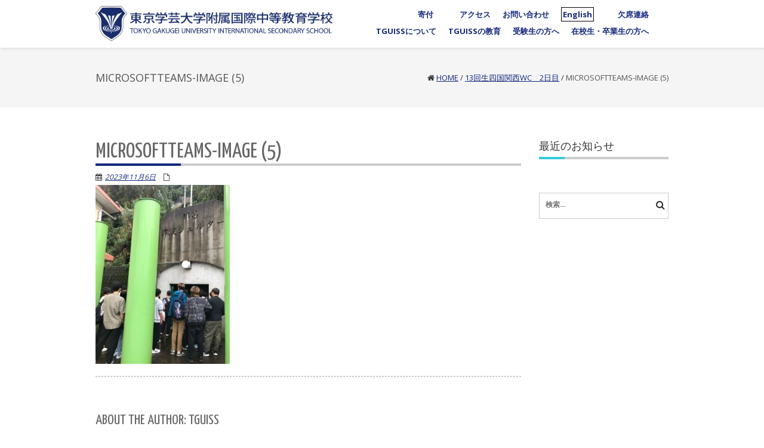

--- FILE ---
content_type: text/html; charset=UTF-8
request_url: https://www.iss.oizumi.u-gakugei.ac.jp/2023/10818/microsoftteams-image-5-4/
body_size: 19954
content:
<!DOCTYPE html>
<html dir="ltr" lang="ja" prefix="og: https://ogp.me/ns#" class="no-js">
<head>
	<meta charset="UTF-8">
	<meta name="viewport" content="width=device-width">
	<link rel="profile" href="http://gmpg.org/xfn/11">
	<link rel="pingback" href="https://www.iss.oizumi.u-gakugei.ac.jp/xmlrpc.php">
<style id="kirki-css-vars">:root{}</style><title>MicrosoftTeams-image (5) | 東京学芸大学附属国際中等教育学校</title>
	<style>img:is([sizes="auto" i], [sizes^="auto," i]) { contain-intrinsic-size: 3000px 1500px }</style>
	
		<!-- All in One SEO 4.8.2 - aioseo.com -->
	<meta name="robots" content="max-image-preview:large" />
	<meta name="author" content="TGUISS"/>
	<link rel="canonical" href="https://www.iss.oizumi.u-gakugei.ac.jp/2023/10818/microsoftteams-image-5-4/" />
	<meta name="generator" content="All in One SEO (AIOSEO) 4.8.2" />
		<meta property="og:locale" content="ja_JP" />
		<meta property="og:site_name" content="東京学芸大学附属国際中等教育学校 | TOKYO GAKUGEI UNIVERSITY INTERNATIONAL SECONDARY SCHOOL" />
		<meta property="og:type" content="article" />
		<meta property="og:title" content="MicrosoftTeams-image (5) | 東京学芸大学附属国際中等教育学校" />
		<meta property="og:url" content="https://www.iss.oizumi.u-gakugei.ac.jp/2023/10818/microsoftteams-image-5-4/" />
		<meta property="article:published_time" content="2023-11-06T09:46:26+00:00" />
		<meta property="article:modified_time" content="2023-11-06T09:46:26+00:00" />
		<meta name="twitter:card" content="summary" />
		<meta name="twitter:title" content="MicrosoftTeams-image (5) | 東京学芸大学附属国際中等教育学校" />
		<script type="application/ld+json" class="aioseo-schema">
			{"@context":"https:\/\/schema.org","@graph":[{"@type":"BreadcrumbList","@id":"https:\/\/www.iss.oizumi.u-gakugei.ac.jp\/2023\/10818\/microsoftteams-image-5-4\/#breadcrumblist","itemListElement":[{"@type":"ListItem","@id":"https:\/\/www.iss.oizumi.u-gakugei.ac.jp\/#listItem","position":1,"name":"\u5bb6","item":"https:\/\/www.iss.oizumi.u-gakugei.ac.jp\/","nextItem":{"@type":"ListItem","@id":"https:\/\/www.iss.oizumi.u-gakugei.ac.jp\/2023\/10818\/microsoftteams-image-5-4\/#listItem","name":"MicrosoftTeams-image (5)"}},{"@type":"ListItem","@id":"https:\/\/www.iss.oizumi.u-gakugei.ac.jp\/2023\/10818\/microsoftteams-image-5-4\/#listItem","position":2,"name":"MicrosoftTeams-image (5)","previousItem":{"@type":"ListItem","@id":"https:\/\/www.iss.oizumi.u-gakugei.ac.jp\/#listItem","name":"\u5bb6"}}]},{"@type":"ItemPage","@id":"https:\/\/www.iss.oizumi.u-gakugei.ac.jp\/2023\/10818\/microsoftteams-image-5-4\/#itempage","url":"https:\/\/www.iss.oizumi.u-gakugei.ac.jp\/2023\/10818\/microsoftteams-image-5-4\/","name":"MicrosoftTeams-image (5) | \u6771\u4eac\u5b66\u82b8\u5927\u5b66\u9644\u5c5e\u56fd\u969b\u4e2d\u7b49\u6559\u80b2\u5b66\u6821","inLanguage":"ja","isPartOf":{"@id":"https:\/\/www.iss.oizumi.u-gakugei.ac.jp\/#website"},"breadcrumb":{"@id":"https:\/\/www.iss.oizumi.u-gakugei.ac.jp\/2023\/10818\/microsoftteams-image-5-4\/#breadcrumblist"},"author":{"@id":"https:\/\/www.iss.oizumi.u-gakugei.ac.jp\/author\/tguissuser\/#author"},"creator":{"@id":"https:\/\/www.iss.oizumi.u-gakugei.ac.jp\/author\/tguissuser\/#author"},"datePublished":"2023-11-06T18:46:26+09:00","dateModified":"2023-11-06T18:46:26+09:00"},{"@type":"Organization","@id":"https:\/\/www.iss.oizumi.u-gakugei.ac.jp\/#organization","name":"\u6771\u4eac\u5b66\u82b8\u5927\u5b66\u9644\u5c5e\u56fd\u969b\u4e2d\u7b49\u6559\u80b2\u5b66\u6821","description":"TOKYO GAKUGEI UNIVERSITY INTERNATIONAL SECONDARY SCHOOL","url":"https:\/\/www.iss.oizumi.u-gakugei.ac.jp\/"},{"@type":"Person","@id":"https:\/\/www.iss.oizumi.u-gakugei.ac.jp\/author\/tguissuser\/#author","url":"https:\/\/www.iss.oizumi.u-gakugei.ac.jp\/author\/tguissuser\/","name":"TGUISS","image":{"@type":"ImageObject","@id":"https:\/\/www.iss.oizumi.u-gakugei.ac.jp\/2023\/10818\/microsoftteams-image-5-4\/#authorImage","url":"https:\/\/secure.gravatar.com\/avatar\/f9923389f7aa522a56ccceb5e22d5c9c?s=96&d=mm&r=g","width":96,"height":96,"caption":"TGUISS"}},{"@type":"WebSite","@id":"https:\/\/www.iss.oizumi.u-gakugei.ac.jp\/#website","url":"https:\/\/www.iss.oizumi.u-gakugei.ac.jp\/","name":"\u6771\u4eac\u5b66\u82b8\u5927\u5b66\u9644\u5c5e\u56fd\u969b\u4e2d\u7b49\u6559\u80b2\u5b66\u6821","description":"TOKYO GAKUGEI UNIVERSITY INTERNATIONAL SECONDARY SCHOOL","inLanguage":"ja","publisher":{"@id":"https:\/\/www.iss.oizumi.u-gakugei.ac.jp\/#organization"}}]}
		</script>
		<!-- All in One SEO -->

<link rel='dns-prefetch' href='//stats.wp.com' />
<link rel='dns-prefetch' href='//fonts.googleapis.com' />
<link rel="alternate" type="application/rss+xml" title="東京学芸大学附属国際中等教育学校 &raquo; フィード" href="https://www.iss.oizumi.u-gakugei.ac.jp/feed/" />
<script type="text/javascript">
/* <![CDATA[ */
window._wpemojiSettings = {"baseUrl":"https:\/\/s.w.org\/images\/core\/emoji\/15.0.3\/72x72\/","ext":".png","svgUrl":"https:\/\/s.w.org\/images\/core\/emoji\/15.0.3\/svg\/","svgExt":".svg","source":{"concatemoji":"https:\/\/www.iss.oizumi.u-gakugei.ac.jp\/wp-includes\/js\/wp-emoji-release.min.js"}};
/*! This file is auto-generated */
!function(i,n){var o,s,e;function c(e){try{var t={supportTests:e,timestamp:(new Date).valueOf()};sessionStorage.setItem(o,JSON.stringify(t))}catch(e){}}function p(e,t,n){e.clearRect(0,0,e.canvas.width,e.canvas.height),e.fillText(t,0,0);var t=new Uint32Array(e.getImageData(0,0,e.canvas.width,e.canvas.height).data),r=(e.clearRect(0,0,e.canvas.width,e.canvas.height),e.fillText(n,0,0),new Uint32Array(e.getImageData(0,0,e.canvas.width,e.canvas.height).data));return t.every(function(e,t){return e===r[t]})}function u(e,t,n){switch(t){case"flag":return n(e,"\ud83c\udff3\ufe0f\u200d\u26a7\ufe0f","\ud83c\udff3\ufe0f\u200b\u26a7\ufe0f")?!1:!n(e,"\ud83c\uddfa\ud83c\uddf3","\ud83c\uddfa\u200b\ud83c\uddf3")&&!n(e,"\ud83c\udff4\udb40\udc67\udb40\udc62\udb40\udc65\udb40\udc6e\udb40\udc67\udb40\udc7f","\ud83c\udff4\u200b\udb40\udc67\u200b\udb40\udc62\u200b\udb40\udc65\u200b\udb40\udc6e\u200b\udb40\udc67\u200b\udb40\udc7f");case"emoji":return!n(e,"\ud83d\udc26\u200d\u2b1b","\ud83d\udc26\u200b\u2b1b")}return!1}function f(e,t,n){var r="undefined"!=typeof WorkerGlobalScope&&self instanceof WorkerGlobalScope?new OffscreenCanvas(300,150):i.createElement("canvas"),a=r.getContext("2d",{willReadFrequently:!0}),o=(a.textBaseline="top",a.font="600 32px Arial",{});return e.forEach(function(e){o[e]=t(a,e,n)}),o}function t(e){var t=i.createElement("script");t.src=e,t.defer=!0,i.head.appendChild(t)}"undefined"!=typeof Promise&&(o="wpEmojiSettingsSupports",s=["flag","emoji"],n.supports={everything:!0,everythingExceptFlag:!0},e=new Promise(function(e){i.addEventListener("DOMContentLoaded",e,{once:!0})}),new Promise(function(t){var n=function(){try{var e=JSON.parse(sessionStorage.getItem(o));if("object"==typeof e&&"number"==typeof e.timestamp&&(new Date).valueOf()<e.timestamp+604800&&"object"==typeof e.supportTests)return e.supportTests}catch(e){}return null}();if(!n){if("undefined"!=typeof Worker&&"undefined"!=typeof OffscreenCanvas&&"undefined"!=typeof URL&&URL.createObjectURL&&"undefined"!=typeof Blob)try{var e="postMessage("+f.toString()+"("+[JSON.stringify(s),u.toString(),p.toString()].join(",")+"));",r=new Blob([e],{type:"text/javascript"}),a=new Worker(URL.createObjectURL(r),{name:"wpTestEmojiSupports"});return void(a.onmessage=function(e){c(n=e.data),a.terminate(),t(n)})}catch(e){}c(n=f(s,u,p))}t(n)}).then(function(e){for(var t in e)n.supports[t]=e[t],n.supports.everything=n.supports.everything&&n.supports[t],"flag"!==t&&(n.supports.everythingExceptFlag=n.supports.everythingExceptFlag&&n.supports[t]);n.supports.everythingExceptFlag=n.supports.everythingExceptFlag&&!n.supports.flag,n.DOMReady=!1,n.readyCallback=function(){n.DOMReady=!0}}).then(function(){return e}).then(function(){var e;n.supports.everything||(n.readyCallback(),(e=n.source||{}).concatemoji?t(e.concatemoji):e.wpemoji&&e.twemoji&&(t(e.twemoji),t(e.wpemoji)))}))}((window,document),window._wpemojiSettings);
/* ]]> */
</script>
<style id='wp-emoji-styles-inline-css' type='text/css'>

	img.wp-smiley, img.emoji {
		display: inline !important;
		border: none !important;
		box-shadow: none !important;
		height: 1em !important;
		width: 1em !important;
		margin: 0 0.07em !important;
		vertical-align: -0.1em !important;
		background: none !important;
		padding: 0 !important;
	}
</style>
<link rel='stylesheet' id='wp-block-library-css' href='https://www.iss.oizumi.u-gakugei.ac.jp/wp-includes/css/dist/block-library/style.min.css' type='text/css' media='all' />
<style id='pdfemb-pdf-embedder-viewer-style-inline-css' type='text/css'>
.wp-block-pdfemb-pdf-embedder-viewer{max-width:none}

</style>
<link rel='stylesheet' id='mediaelement-css' href='https://www.iss.oizumi.u-gakugei.ac.jp/wp-includes/js/mediaelement/mediaelementplayer-legacy.min.css' type='text/css' media='all' />
<link rel='stylesheet' id='wp-mediaelement-css' href='https://www.iss.oizumi.u-gakugei.ac.jp/wp-includes/js/mediaelement/wp-mediaelement.min.css' type='text/css' media='all' />
<style id='jetpack-sharing-buttons-style-inline-css' type='text/css'>
.jetpack-sharing-buttons__services-list{display:flex;flex-direction:row;flex-wrap:wrap;gap:0;list-style-type:none;margin:5px;padding:0}.jetpack-sharing-buttons__services-list.has-small-icon-size{font-size:12px}.jetpack-sharing-buttons__services-list.has-normal-icon-size{font-size:16px}.jetpack-sharing-buttons__services-list.has-large-icon-size{font-size:24px}.jetpack-sharing-buttons__services-list.has-huge-icon-size{font-size:36px}@media print{.jetpack-sharing-buttons__services-list{display:none!important}}.editor-styles-wrapper .wp-block-jetpack-sharing-buttons{gap:0;padding-inline-start:0}ul.jetpack-sharing-buttons__services-list.has-background{padding:1.25em 2.375em}
</style>
<style id='classic-theme-styles-inline-css' type='text/css'>
/*! This file is auto-generated */
.wp-block-button__link{color:#fff;background-color:#32373c;border-radius:9999px;box-shadow:none;text-decoration:none;padding:calc(.667em + 2px) calc(1.333em + 2px);font-size:1.125em}.wp-block-file__button{background:#32373c;color:#fff;text-decoration:none}
</style>
<style id='global-styles-inline-css' type='text/css'>
:root{--wp--preset--aspect-ratio--square: 1;--wp--preset--aspect-ratio--4-3: 4/3;--wp--preset--aspect-ratio--3-4: 3/4;--wp--preset--aspect-ratio--3-2: 3/2;--wp--preset--aspect-ratio--2-3: 2/3;--wp--preset--aspect-ratio--16-9: 16/9;--wp--preset--aspect-ratio--9-16: 9/16;--wp--preset--color--black: #000000;--wp--preset--color--cyan-bluish-gray: #abb8c3;--wp--preset--color--white: #ffffff;--wp--preset--color--pale-pink: #f78da7;--wp--preset--color--vivid-red: #cf2e2e;--wp--preset--color--luminous-vivid-orange: #ff6900;--wp--preset--color--luminous-vivid-amber: #fcb900;--wp--preset--color--light-green-cyan: #7bdcb5;--wp--preset--color--vivid-green-cyan: #00d084;--wp--preset--color--pale-cyan-blue: #8ed1fc;--wp--preset--color--vivid-cyan-blue: #0693e3;--wp--preset--color--vivid-purple: #9b51e0;--wp--preset--gradient--vivid-cyan-blue-to-vivid-purple: linear-gradient(135deg,rgba(6,147,227,1) 0%,rgb(155,81,224) 100%);--wp--preset--gradient--light-green-cyan-to-vivid-green-cyan: linear-gradient(135deg,rgb(122,220,180) 0%,rgb(0,208,130) 100%);--wp--preset--gradient--luminous-vivid-amber-to-luminous-vivid-orange: linear-gradient(135deg,rgba(252,185,0,1) 0%,rgba(255,105,0,1) 100%);--wp--preset--gradient--luminous-vivid-orange-to-vivid-red: linear-gradient(135deg,rgba(255,105,0,1) 0%,rgb(207,46,46) 100%);--wp--preset--gradient--very-light-gray-to-cyan-bluish-gray: linear-gradient(135deg,rgb(238,238,238) 0%,rgb(169,184,195) 100%);--wp--preset--gradient--cool-to-warm-spectrum: linear-gradient(135deg,rgb(74,234,220) 0%,rgb(151,120,209) 20%,rgb(207,42,186) 40%,rgb(238,44,130) 60%,rgb(251,105,98) 80%,rgb(254,248,76) 100%);--wp--preset--gradient--blush-light-purple: linear-gradient(135deg,rgb(255,206,236) 0%,rgb(152,150,240) 100%);--wp--preset--gradient--blush-bordeaux: linear-gradient(135deg,rgb(254,205,165) 0%,rgb(254,45,45) 50%,rgb(107,0,62) 100%);--wp--preset--gradient--luminous-dusk: linear-gradient(135deg,rgb(255,203,112) 0%,rgb(199,81,192) 50%,rgb(65,88,208) 100%);--wp--preset--gradient--pale-ocean: linear-gradient(135deg,rgb(255,245,203) 0%,rgb(182,227,212) 50%,rgb(51,167,181) 100%);--wp--preset--gradient--electric-grass: linear-gradient(135deg,rgb(202,248,128) 0%,rgb(113,206,126) 100%);--wp--preset--gradient--midnight: linear-gradient(135deg,rgb(2,3,129) 0%,rgb(40,116,252) 100%);--wp--preset--font-size--small: 13px;--wp--preset--font-size--medium: 20px;--wp--preset--font-size--large: 36px;--wp--preset--font-size--x-large: 42px;--wp--preset--spacing--20: 0.44rem;--wp--preset--spacing--30: 0.67rem;--wp--preset--spacing--40: 1rem;--wp--preset--spacing--50: 1.5rem;--wp--preset--spacing--60: 2.25rem;--wp--preset--spacing--70: 3.38rem;--wp--preset--spacing--80: 5.06rem;--wp--preset--shadow--natural: 6px 6px 9px rgba(0, 0, 0, 0.2);--wp--preset--shadow--deep: 12px 12px 50px rgba(0, 0, 0, 0.4);--wp--preset--shadow--sharp: 6px 6px 0px rgba(0, 0, 0, 0.2);--wp--preset--shadow--outlined: 6px 6px 0px -3px rgba(255, 255, 255, 1), 6px 6px rgba(0, 0, 0, 1);--wp--preset--shadow--crisp: 6px 6px 0px rgba(0, 0, 0, 1);}:where(.is-layout-flex){gap: 0.5em;}:where(.is-layout-grid){gap: 0.5em;}body .is-layout-flex{display: flex;}.is-layout-flex{flex-wrap: wrap;align-items: center;}.is-layout-flex > :is(*, div){margin: 0;}body .is-layout-grid{display: grid;}.is-layout-grid > :is(*, div){margin: 0;}:where(.wp-block-columns.is-layout-flex){gap: 2em;}:where(.wp-block-columns.is-layout-grid){gap: 2em;}:where(.wp-block-post-template.is-layout-flex){gap: 1.25em;}:where(.wp-block-post-template.is-layout-grid){gap: 1.25em;}.has-black-color{color: var(--wp--preset--color--black) !important;}.has-cyan-bluish-gray-color{color: var(--wp--preset--color--cyan-bluish-gray) !important;}.has-white-color{color: var(--wp--preset--color--white) !important;}.has-pale-pink-color{color: var(--wp--preset--color--pale-pink) !important;}.has-vivid-red-color{color: var(--wp--preset--color--vivid-red) !important;}.has-luminous-vivid-orange-color{color: var(--wp--preset--color--luminous-vivid-orange) !important;}.has-luminous-vivid-amber-color{color: var(--wp--preset--color--luminous-vivid-amber) !important;}.has-light-green-cyan-color{color: var(--wp--preset--color--light-green-cyan) !important;}.has-vivid-green-cyan-color{color: var(--wp--preset--color--vivid-green-cyan) !important;}.has-pale-cyan-blue-color{color: var(--wp--preset--color--pale-cyan-blue) !important;}.has-vivid-cyan-blue-color{color: var(--wp--preset--color--vivid-cyan-blue) !important;}.has-vivid-purple-color{color: var(--wp--preset--color--vivid-purple) !important;}.has-black-background-color{background-color: var(--wp--preset--color--black) !important;}.has-cyan-bluish-gray-background-color{background-color: var(--wp--preset--color--cyan-bluish-gray) !important;}.has-white-background-color{background-color: var(--wp--preset--color--white) !important;}.has-pale-pink-background-color{background-color: var(--wp--preset--color--pale-pink) !important;}.has-vivid-red-background-color{background-color: var(--wp--preset--color--vivid-red) !important;}.has-luminous-vivid-orange-background-color{background-color: var(--wp--preset--color--luminous-vivid-orange) !important;}.has-luminous-vivid-amber-background-color{background-color: var(--wp--preset--color--luminous-vivid-amber) !important;}.has-light-green-cyan-background-color{background-color: var(--wp--preset--color--light-green-cyan) !important;}.has-vivid-green-cyan-background-color{background-color: var(--wp--preset--color--vivid-green-cyan) !important;}.has-pale-cyan-blue-background-color{background-color: var(--wp--preset--color--pale-cyan-blue) !important;}.has-vivid-cyan-blue-background-color{background-color: var(--wp--preset--color--vivid-cyan-blue) !important;}.has-vivid-purple-background-color{background-color: var(--wp--preset--color--vivid-purple) !important;}.has-black-border-color{border-color: var(--wp--preset--color--black) !important;}.has-cyan-bluish-gray-border-color{border-color: var(--wp--preset--color--cyan-bluish-gray) !important;}.has-white-border-color{border-color: var(--wp--preset--color--white) !important;}.has-pale-pink-border-color{border-color: var(--wp--preset--color--pale-pink) !important;}.has-vivid-red-border-color{border-color: var(--wp--preset--color--vivid-red) !important;}.has-luminous-vivid-orange-border-color{border-color: var(--wp--preset--color--luminous-vivid-orange) !important;}.has-luminous-vivid-amber-border-color{border-color: var(--wp--preset--color--luminous-vivid-amber) !important;}.has-light-green-cyan-border-color{border-color: var(--wp--preset--color--light-green-cyan) !important;}.has-vivid-green-cyan-border-color{border-color: var(--wp--preset--color--vivid-green-cyan) !important;}.has-pale-cyan-blue-border-color{border-color: var(--wp--preset--color--pale-cyan-blue) !important;}.has-vivid-cyan-blue-border-color{border-color: var(--wp--preset--color--vivid-cyan-blue) !important;}.has-vivid-purple-border-color{border-color: var(--wp--preset--color--vivid-purple) !important;}.has-vivid-cyan-blue-to-vivid-purple-gradient-background{background: var(--wp--preset--gradient--vivid-cyan-blue-to-vivid-purple) !important;}.has-light-green-cyan-to-vivid-green-cyan-gradient-background{background: var(--wp--preset--gradient--light-green-cyan-to-vivid-green-cyan) !important;}.has-luminous-vivid-amber-to-luminous-vivid-orange-gradient-background{background: var(--wp--preset--gradient--luminous-vivid-amber-to-luminous-vivid-orange) !important;}.has-luminous-vivid-orange-to-vivid-red-gradient-background{background: var(--wp--preset--gradient--luminous-vivid-orange-to-vivid-red) !important;}.has-very-light-gray-to-cyan-bluish-gray-gradient-background{background: var(--wp--preset--gradient--very-light-gray-to-cyan-bluish-gray) !important;}.has-cool-to-warm-spectrum-gradient-background{background: var(--wp--preset--gradient--cool-to-warm-spectrum) !important;}.has-blush-light-purple-gradient-background{background: var(--wp--preset--gradient--blush-light-purple) !important;}.has-blush-bordeaux-gradient-background{background: var(--wp--preset--gradient--blush-bordeaux) !important;}.has-luminous-dusk-gradient-background{background: var(--wp--preset--gradient--luminous-dusk) !important;}.has-pale-ocean-gradient-background{background: var(--wp--preset--gradient--pale-ocean) !important;}.has-electric-grass-gradient-background{background: var(--wp--preset--gradient--electric-grass) !important;}.has-midnight-gradient-background{background: var(--wp--preset--gradient--midnight) !important;}.has-small-font-size{font-size: var(--wp--preset--font-size--small) !important;}.has-medium-font-size{font-size: var(--wp--preset--font-size--medium) !important;}.has-large-font-size{font-size: var(--wp--preset--font-size--large) !important;}.has-x-large-font-size{font-size: var(--wp--preset--font-size--x-large) !important;}
:where(.wp-block-post-template.is-layout-flex){gap: 1.25em;}:where(.wp-block-post-template.is-layout-grid){gap: 1.25em;}
:where(.wp-block-columns.is-layout-flex){gap: 2em;}:where(.wp-block-columns.is-layout-grid){gap: 2em;}
:root :where(.wp-block-pullquote){font-size: 1.5em;line-height: 1.6;}
</style>
<link rel='stylesheet' id='owl.carousel.style-css' href='https://www.iss.oizumi.u-gakugei.ac.jp/wp-content/plugins/wp-posts-carousel/owl.carousel/assets/owl.carousel.css' type='text/css' media='all' />
<link rel='stylesheet' id='parent-style-css' href='https://www.iss.oizumi.u-gakugei.ac.jp/wp-content/themes/onetone/style.css' type='text/css' media='all' />
<link rel='stylesheet' id='onetone-google-fonts-css' href='//fonts.googleapis.com/css?family=Open+Sans%3A300%2C400%2C700%7CYanone+Kaffeesatz' type='text/css' media='' />
<link rel='stylesheet' id='font-awesome-css' href='https://www.iss.oizumi.u-gakugei.ac.jp/wp-content/plugins/elementor/assets/lib/font-awesome/css/font-awesome.min.css' type='text/css' media='all' />
<link rel='stylesheet' id='bootstrap-css' href='https://www.iss.oizumi.u-gakugei.ac.jp/wp-content/themes/onetone/plugins/bootstrap/css/bootstrap.min.css' type='text/css' media='' />
<link rel='stylesheet' id='owl-carousel-css' href='https://www.iss.oizumi.u-gakugei.ac.jp/wp-content/themes/onetone/plugins/owl-carousel/assets/owl.carousel.css' type='text/css' media='' />
<link rel='stylesheet' id='magnific-popup-css' href='https://www.iss.oizumi.u-gakugei.ac.jp/wp-content/themes/onetone/plugins/magnific-popup/magnific-popup.css' type='text/css' media='' />
<link rel='stylesheet' id='onetone-shortcodes-css' href='https://www.iss.oizumi.u-gakugei.ac.jp/wp-content/themes/onetone/css/shortcode.css' type='text/css' media='' />
<link rel='stylesheet' id='onetone-animate-css' href='https://www.iss.oizumi.u-gakugei.ac.jp/wp-content/themes/onetone/css/animate.css' type='text/css' media='' />
<link rel='stylesheet' id='onetone-main-css' href='https://www.iss.oizumi.u-gakugei.ac.jp/wp-content/themes/TGUISS_childtheme/style.css' type='text/css' media='all' />
<style id='onetone-main-inline-css' type='text/css'>
header .site-name,header .site-description,header .site-tagline{display:none;}.entry-content a,.home-section-content a{color:#37cadd ;}.fxd-header {background-color: rgba(255,255,255,0.7);}.fxd-header{background-color: rgba(255,255,255,0.7);}.fxd-header .site-nav > ul > li > a {font-size:13px;}img.site-logo{ margin-right:10px;}img.site-logo{ margin-top:10px;}img.site-logo{ margin-bottom:10px;}.top-bar{background-color:#eee;}.top-bar-info{color:#555;}.top-bar ul li a{color:#555;}header .main-header{background-attachment: fixed;background-position:top center;background-repeat: no-repeat;}.site-nav > ul > li > a{padding-top:0px}.site-nav > ul > li > a{padding-bottom:0px}.page-title-bar{padding-top:40px;padding-bottom:40px;}@media (max-width: 719px) {.page-title-bar{padding-top:10px;padding-bottom:10px;}}.col-main {background-color:#ffffff;}.col-aside-left,.col-aside-right {background-color:#ffffff;}footer .footer-widget-area{background-color:#555555;}footer .footer-info-area{background-color:#000000}footer input,footer textarea{color:#666666;}footer input,footer textarea{border-color:#666666;}.post-inner,.page-inner{padding-top:55px;}.post-inner,.page-inner{padding-bottom:40px;}.col-lg-1, .col-lg-10, .col-lg-11, .col-lg-12, .col-lg-2, .col-lg-3, .col-lg-4, .col-lg-5, .col-lg-6, .col-lg-7, .col-lg-8, .col-lg-9, .col-md-1, .col-md-10, .col-md-11, .col-md-12, .col-md-2, .col-md-3, .col-md-4, .col-md-5, .col-md-6, .col-md-7, .col-md-8, .col-md-9, .col-sm-1, .col-sm-10, .col-sm-11, .col-sm-12, .col-sm-2, .col-sm-3, .col-sm-4, .col-sm-5, .col-sm-6, .col-sm-7, .col-sm-8, .col-sm-9, .col-xs-1, .col-xs-10, .col-xs-11, .col-xs-12, .col-xs-2, .col-xs-3, .col-xs-4, .col-xs-5, .col-xs-6, .col-xs-7, .col-xs-8, .col-xs-9{margin-top:0px;}.col-lg-1, .col-lg-10, .col-lg-11, .col-lg-12, .col-lg-2, .col-lg-3, .col-lg-4, .col-lg-5, .col-lg-6, .col-lg-7, .col-lg-8, .col-lg-9, .col-md-1, .col-md-10, .col-md-11, .col-md-12, .col-md-2, .col-md-3, .col-md-4, .col-md-5, .col-md-6, .col-md-7, .col-md-8, .col-md-9, .col-sm-1, .col-sm-10, .col-sm-11, .col-sm-12, .col-sm-2, .col-sm-3, .col-sm-4, .col-sm-5, .col-sm-6, .col-sm-7, .col-sm-8, .col-sm-9, .col-xs-1, .col-xs-10, .col-xs-11, .col-xs-12, .col-xs-2, .col-xs-3, .col-xs-4, .col-xs-5, .col-xs-6, .col-xs-7, .col-xs-8, .col-xs-9{margin-bottom:20px;}.fxd-header .site-tagline,.fxd-header .site-name{color:#333333;}header.overlay .main-header .site-tagline,header.overlay .main-header .site-name{color:#ffffff;}.page-title h1{color:#555555;}h1{color:#555555;}h2{color:#555555;}h3{color:#555555;}h4{color:#555555;}h5{color:#555555;}h6{color:#555555;}.entry-content,.entry-content p{color:#333333;}.breadcrumb-nav span,.breadcrumb-nav a{color:#555555;}.col-aside-left .widget-title,.col-aside-right .widget-title{color:#333333;}.footer-widget-area .widget-title{color:#ffffff;}footer,footer p,footer span,footer div{color:#ffffff;}footer a{color:#a0a0a0;}#menu-main > li > a {color:#3d3d3d;}header.overlay .main-header #menu-main > li > a {color:#ffffff;}#menu-main > li > a:hover,#menu-main > li.current > a{color:#3d3d3d;}.main-header .sub-menu{background-color:#ffffff;}.fxd-header .sub-menu{background-color:#ffffff;}#menu-main  li li a{color:#3d3d3d;}#menu-main  li li a:hover{color:#222222;}.site-nav  ul li li a{border-color:#000000 !important;}@media screen and (min-width: 920px) {.onetone-dots li a {border: 2px solid #37cadd;}		.onetone-dots li.active a,.onetone-dots li.current a,.onetone-dots li a:hover {background-color: #37cadd;}}@media screen and (max-width: 920px) {.site-nav ul{ background-color:#ffffff;}#menu-main  li a,header.overlay .main-header #menu-main > li > a {color:#3d3d3d;}.site-nav  ul li a{border-color:#000000 !important;}}.footer-widget-area{ padding-top:60px; padding-bottom:40px;  }.footer-info-area{ padding-top:20px; padding-bottom:20px; }header .main-header{background-color:#ffffff;background-image:url();background-repeat:;background-position:top-left;background-size:;background-attachment:;}.page-title-bar{background-color:;background-image:url();background-repeat:;background-position:top-left;background-size:;background-attachment:;}.page-title-bar-retina{background-color:;background-image:url();background-repeat:;background-position:top-left;background-size:;background-attachment:;}body,button,input,select,textarea{font-family:Open Sans, sans-serif;variant:;}#menu-main li a span{}h1,h2,h3,h4,h5,h6{font-family:Open Sans, sans-serif;}footer h1,footer h2,footer h3,footer h4,footer h5,footer h6{font-family:Open Sans, sans-serif;}a.btn-normal{font-family:Open Sans, sans-serif;}.footer-widget-area{background-color:;background-image:url();background-repeat:;background-position:;background-size:;background-attachment:;}body{margin:0px;}.text-primary { color: #37cadd; } .text-muted { color: #777; } .text-light { color: #fff; } a { color: #37cadd;}a:active,a:hover,.onetone a:active, .onetone a:hover { color: #37cadd; } h1 strong, h2 strong, h3 strong, h4 strong, h5 strong, h6 strong { color: #37cadd; } mark, ins { background: #37cadd;}::selection {background: #37cadd;}::-moz-selection {background: #37cadd;}.site-nav > ul > li.current > a {color: #37cadd;}@media screen and (min-width: 920px) {.site-nav > ul > li:hover > a {color: #37cadd;}.overlay .main-header .site-nav > ul > li:hover > a {border-color: #fff;}.side-header .site-nav > ul > li:hover > a {border-right-color: #37cadd;}.side-header-right .site-nav > ul > li:hover > a {border-left-color: #37cadd;}}.blog-list-wrap .entry-header:after {background-color: #37cadd;}.entry-meta a:hover,.entry-footer a:hover {color: #37cadd;}.entry-footer li a:hover {border-color: #37cadd;}.post-attributes h3:after {background-color: #37cadd;}.post-pagination li a:hover {border-color: #37cadd;color: #37cadd;}.form-control:focus,select:focus,input:focus,textarea:focus,input[type="text"]:focus,input[type="password"]:focus,input[type="subject"]:focus,input[type="datetime"]:focus,input[type="datetime-local"]:focus,input[type="date"]:focus,input[type="month"]:focus,input[type="time"]:focus,input[type="week"]:focus,input[type="number"]:focus,input[type="email"]:focus,input[type="url"]:focus,		input[type="search"]:focus,input[type="tel"]:focus,input[type="color"]:focus,.uneditable-input:focus {border-color: inherit;}a .entry-title:hover {color: #37cadd;}.widget-title:after {background-color: #37cadd;}.widget_nav_menu li.current-menu-item a {border-right-color: #37cadd;}.breadcrumb-nav a:hover {color: #37cadd;}.entry-meta a:hover {color: #37cadd;}.widget-box a:hover {color: #37cadd;}.post-attributes a:hover {color: #37cadd;}.post-pagination a:hover,.post-list-pagination a:hover {color: #37cadd;}/*Onetone Shortcode*/.portfolio-box:hover .portfolio-box-title {background-color: #37cadd;}/*Shortcode*/.onetone .text-primary {color: #37cadd;}.onetone .magee-dropcap {color: #37cadd;}.onetone .dropcap-boxed {background-color: #37cadd;color: #fff;}.onetone .magee-highlight {background-color: #37cadd;}.onetone .comment-reply-link {color: #37cadd;}.onetone .btn-normal,.onetone a.btn-normal,.onetone .magee-btn-normal,.onetone a.magee-btn-normal,.onetone .mpl-btn-normal {background-color: #37cadd;color: #fff;}.onetone .btn-normal:hover,.onetone .magee-btn-normal:hover,.onetone .btn-normal:active,.onetone .magee-btn-normal:active,.onetone .comment-reply-link:active,.onetone .btn-normal:focus,.onetone .magee-btn-normal:focus,.onetone .comment-reply-link:focus,.onetone .onetone .mpl-btn-normal:focus,.onetone .onetone .mpl-btn-normal:hover,.onetone .mpl-btn-normal:active {background-color: rgba(55,202,221,.6) !important;color: #fff !important;}.onetone .magee-btn-normal.btn-line {background-color: transparent;color: #37cadd;border-color: #37cadd;}.onetone .magee-btn-normal.btn-line:hover,.onetone .magee-btn-normal.btn-line:active,.onetone .magee-btn-normal.btn-line:focus {background-color: rgba(255,255,255,.1);}.onetone .magee-btn-normal.btn-3d {box-shadow: 0 3px 0 0 rgba(55,202,221,.8);}.onetone .icon-box.primary {color: #37cadd;}.onetone .portfolio-list-filter li a:hover,.onetone .portfolio-list-filter li.active a,.onetone .portfolio-list-filter li span.active a {background-color: #37cadd;color: #fff;}.onetone .magee-tab-box.tab-line ul > li.active > a {border-bottom-color: #37cadd;}.onetone .panel-primary {border-color: #37cadd;}.onetone .panel-primary .panel-heading {background-color: #37cadd;border-color: #37cadd;}.onetone .mpl-pricing-table.style1 .mpl-pricing-box.mpl-featured .mpl-pricing-title,.onetone .mpl-pricing-table.style1 .mpl-pricing-box.mpl-featured .mpl-pricing-box.mpl-featured .mpl-pricing-tag {color: #37cadd;}.onetone .pricing-top-icon,.onetone .mpl-pricing-table.style2 .mpl-pricing-top-icon {color: #37cadd;}.onetone .magee-pricing-box.featured .panel-heading,.onetone .mpl-pricing-table.style2 .mpl-pricing-box.mpl-featured .mpl-pricing-title {background-color: #37cadd;}.onetone .pricing-tag .currency,.onetone .mpl-pricing-table.style2 .mpl-pricing-tag .currency {color: #37cadd;}.onetone .pricing-tag .price,.onetone .mpl-pricing-table.style2 .mpl-pricing-tag .price {color: #37cadd;}.onetone .pricing-box-flat.featured {background-color: #37cadd;color: #fff;}.onetone .person-vcard .person-title:after {background-color: #37cadd;}.onetone .person-social li a:hover {color: #37cadd;}.onetone .person-social.boxed li a:hover {color: #fff;background-color: #37cadd;}.onetone .magee-progress-box .progress-bar {background-color: #37cadd;}.onetone .counter-top-icon {color: #37cadd;}.onetone .counter:after {background-color: #37cadd;}.onetone .timeline-year {background-color: #37cadd;}.onetone .timeline-year:after {border-top-color: #37cadd;}@media (min-width: 992px) {.onetone .magee-timeline:before {background-color: #37cadd;}.onetone .magee-timeline > ul > li:before {background-color: #37cadd;}.onetone .magee-timeline > ul > li:last-child:before {background-image: -moz-linear-gradient(left, #37cadd 0%, #37cadd 70%, #fff 100%); background-image: -webkit-gradient(linear, left top, right top, from(#37cadd), color-stop(0.7, #37cadd), to(#fff)); background-image: -webkit-linear-gradient(left, #37cadd 0%, #37cadd 70%, #fff 100%); background-image: -o-linear-gradient(left, #37cadd 0%, #37cadd 70%, #fff 100%);}}.onetone .icon-list-primary li i{color: #37cadd;}.onetone .icon-list-primary.icon-list-circle li i {background-color: #37cadd;color: #fff;}.onetone .divider-border .divider-inner.primary {border-color: #37cadd;}.onetone .img-box .img-overlay.primary {background-color: rgba(55,202,221,.7);}.img-box .img-overlay-icons i,.onetone .img-box .img-overlay-icons i {background-color: #37cadd;}.onetone .portfolio-img-box {background-color: #37cadd;}.onetone .tooltip-text {color: #37cadd;}.onetone .star-rating span:before {color: #37cadd;}.onetone .woocommerce p.stars a:before {color: #37cadd;}@media screen and (min-width: 920px) {.site-nav.style1 > ul > li.current > a > span,.site-nav.style1 > ul > li > a:hover > span {background-color: #37cadd;}.site-nav.style2 > ul > li.current > a > span,.site-nav.style2 > ul > li > a:hover > span {border-color: #37cadd;}.site-nav.style3 > ul > li.current > a > span,.site-nav.style3 > ul > li > a:hover > span {border-bottom-color: #37cadd;}}/*Woocommerce*/.star-rating span:before {color: #37cadd;}.woocommerce p.stars a:before {color: #37cadd;}.woocommerce span.onsale {background-color: #37cadd;}.woocommerce span.onsale:before {border-top-color: #37cadd;border-bottom-color: #37cadd;}.woocommerce div.product p.price,.woocommerce div.product span.price,.woocommerce ul.products li.product .price {color: #37cadd;}.woocommerce #respond input#submit,.woocommerce a.button,.woocommerce button.button,.woocommerce input.button,.woocommerce #respond input#submit.alt,.woocommerce a.button.alt,.woocommerce button.button.alt,.woocommerce input.button.alt {background-color: #37cadd;}.woocommerce #respond input#submit:hover,.woocommerce a.button:hover,.woocommerce button.button:hover,.woocommerce input.button:hover,.woocommerce #respond input#submit.alt:hover,.woocommerce a.button.alt:hover,.woocommerce button.button.alt:hover,.woocommerce input.button.alt:hover {background-color:  rgba(55,202,221,.7);}p.woocommerce.product ins,.woocommerce p.product ins,p.woocommerce.product .amount,.woocommerce p.product .amount,.woocommerce .product_list_widget ins,.woocommerce .product_list_widget .amount,.woocommerce .product-price ins,.woocommerce .product-price .amount,.product-price .amount,.product-price ins {color: #37cadd;}.woocommerce .widget_price_filter .ui-slider .ui-slider-range {background-color: #37cadd;}.woocommerce .widget_price_filter .ui-slider .ui-slider-handle {background-color: #37cadd;}.woocommerce.style2 .widget_price_filter .ui-slider .ui-slider-range {background-color: #222;}.woocommerce.style2 .widget_price_filter .ui-slider .ui-slider-handle {background-color: #222;}.woocommerce p.stars a:before {color: #37cadd;}.onetone .mpl-portfolio-list-filter li.active a,.onetone .mpl-portfolio-list-filter li a:hover {color: #37cadd;}@media (max-width: 719px) {.breadcrumb-nav{display:none !important;}}
</style>
<link rel='stylesheet' id='onetone-onetone-css' href='https://www.iss.oizumi.u-gakugei.ac.jp/wp-content/themes/onetone/css/onetone.css' type='text/css' media='' />
<link rel='stylesheet' id='onetone-ms-css' href='https://www.iss.oizumi.u-gakugei.ac.jp/wp-content/themes/onetone/css/onetone-ms.css' type='text/css' media='' />
<link rel='stylesheet' id='onetone-home-css' href='https://www.iss.oizumi.u-gakugei.ac.jp/wp-content/themes/onetone/css/home.css' type='text/css' media='' />
<link rel='stylesheet' id='jquery-mb-ytplayer-css' href='https://www.iss.oizumi.u-gakugei.ac.jp/wp-content/themes/onetone/plugins/YTPlayer/css/jquery.mb.YTPlayer.min.css' type='text/css' media='1' />
<link rel='stylesheet' id='kirki-styles-onetone-css' href='https://www.iss.oizumi.u-gakugei.ac.jp/wp-content/themes/onetone/lib/kirki/assets/css/kirki-styles.css' type='text/css' media='all' />
<style id='kirki-styles-onetone-inline-css' type='text/css'>
.page-title-bar{background-position:left top;}.page-title-bar-retina{background-position:left top;}header .main-header{background:#ffffff;background-color:#ffffff;background-position:left top;}body{font-family:Open Sans, sans-serif;}#menu-main li a span{font-family:Open Sans, sans-serif;}h1,h2,h3,h4,h5,h6{font-family:Open Sans, sans-serif;}footer h1,footer h2,footer h3,footer h4,footer h5,footer h6{font-family:Open Sans, sans-serif;}a.btn-normal{font-family:Open Sans, sans-serif;}
</style>
<script type="text/javascript" src="https://www.iss.oizumi.u-gakugei.ac.jp/wp-includes/js/jquery/jquery.min.js" id="jquery-core-js"></script>
<script type="text/javascript" src="https://www.iss.oizumi.u-gakugei.ac.jp/wp-includes/js/jquery/jquery-migrate.min.js" id="jquery-migrate-js"></script>
<script type="text/javascript" src="https://www.iss.oizumi.u-gakugei.ac.jp/wp-content/plugins/wp-posts-carousel/owl.carousel/owl.carousel.js" id="owl.carousel-js"></script>
<script type="text/javascript" src="https://www.iss.oizumi.u-gakugei.ac.jp/wp-content/plugins/wp-posts-carousel/owl.carousel/jquery.mousewheel.min.js" id="jquery-mousewheel-js"></script>
<link rel="https://api.w.org/" href="https://www.iss.oizumi.u-gakugei.ac.jp/wp-json/" /><link rel="alternate" title="JSON" type="application/json" href="https://www.iss.oizumi.u-gakugei.ac.jp/wp-json/wp/v2/media/10820" /><link rel="EditURI" type="application/rsd+xml" title="RSD" href="https://www.iss.oizumi.u-gakugei.ac.jp/xmlrpc.php?rsd" />
<link rel='shortlink' href='https://www.iss.oizumi.u-gakugei.ac.jp/?p=10820' />
<link rel="alternate" title="oEmbed (JSON)" type="application/json+oembed" href="https://www.iss.oizumi.u-gakugei.ac.jp/wp-json/oembed/1.0/embed?url=https%3A%2F%2Fwww.iss.oizumi.u-gakugei.ac.jp%2F2023%2F10818%2Fmicrosoftteams-image-5-4%2F" />
<link rel="alternate" title="oEmbed (XML)" type="text/xml+oembed" href="https://www.iss.oizumi.u-gakugei.ac.jp/wp-json/oembed/1.0/embed?url=https%3A%2F%2Fwww.iss.oizumi.u-gakugei.ac.jp%2F2023%2F10818%2Fmicrosoftteams-image-5-4%2F&#038;format=xml" />
<script>var wp_posts_carousel_url="https://www.iss.oizumi.u-gakugei.ac.jp/wp-content/plugins/wp-posts-carousel/";</script>	<style>img#wpstats{display:none}</style>
		<meta name="generator" content="Elementor 3.26.4; features: additional_custom_breakpoints; settings: css_print_method-external, google_font-enabled, font_display-auto">
			<style>
				.e-con.e-parent:nth-of-type(n+4):not(.e-lazyloaded):not(.e-no-lazyload),
				.e-con.e-parent:nth-of-type(n+4):not(.e-lazyloaded):not(.e-no-lazyload) * {
					background-image: none !important;
				}
				@media screen and (max-height: 1024px) {
					.e-con.e-parent:nth-of-type(n+3):not(.e-lazyloaded):not(.e-no-lazyload),
					.e-con.e-parent:nth-of-type(n+3):not(.e-lazyloaded):not(.e-no-lazyload) * {
						background-image: none !important;
					}
				}
				@media screen and (max-height: 640px) {
					.e-con.e-parent:nth-of-type(n+2):not(.e-lazyloaded):not(.e-no-lazyload),
					.e-con.e-parent:nth-of-type(n+2):not(.e-lazyloaded):not(.e-no-lazyload) * {
						background-image: none !important;
					}
				}
			</style>
			<link rel="icon" href="https://www.iss.oizumi.u-gakugei.ac.jp/wp-content/uploads/2019/11/mark-150x150.png" sizes="32x32" />
<link rel="icon" href="https://www.iss.oizumi.u-gakugei.ac.jp/wp-content/uploads/2019/11/mark.png" sizes="192x192" />
<link rel="apple-touch-icon" href="https://www.iss.oizumi.u-gakugei.ac.jp/wp-content/uploads/2019/11/mark.png" />
<meta name="msapplication-TileImage" content="https://www.iss.oizumi.u-gakugei.ac.jp/wp-content/uploads/2019/11/mark.png" />
		<style type="text/css" id="wp-custom-css">
			body{	
   overflow: hidden;
}

h2 {
	color:#0F287A;
  position: relative;
  padding-bottom: 0.5em;
  border-bottom: 4px solid #ccc;
}
h2::after {
  position: absolute;
  bottom: -4px;
  left: 0;
  z-index: 2;
  content: '';
  width: 20%;
  height: 4px;
  background-color: #0F287A;
}
.home h2, .archive h2,.page-id-11395 h2{
	    border: none;
}
.home h2:after, .archive h2:after,.page-id-11395 h2:after{
	    border: none;
	    background: none;
}

.page-child h3 {
  padding: 0.25em 0.5em;
  color: #494949;
  /*background: #e4f4ff; */
  border-left: solid 6px #0F287A;
}

.page-child h4{
  padding: 0.25em 0.75em;
  background-color: #f6f6f6;
  border-left: 6px solid #ccc;
}
h5 {
  font-size: 15px;
	color: #333;
}
.bgsat{
	/*filter: saturate(20%);*/
}

.single .fxd-header, .page .fxd-header {
   /* display: block !important; */
}
.fxd-header {
    background-color: white;
}
img.site-logo {
    height: auto;
	width:400px;
}
a img.alignnone {
    margin: 0;
}
.site-nav {
    z-index: 999;
    width: 510px;
    margin-top: 10px;
}
.site-nav .menu-item-toggle {
    height: 10px;
}

.site-nav ul li ul {
    box-shadow: 2px 2px 4px #999;
}

.site-nav li.ssmenu ul{
	/*display: contents;*/
}
.site-nav li.ssmenu2 ul{
	/*display: contents;*/
}
.txt_center{
	text-align:center;
	margin: 0 auto;
}
.m0{
	margin:0 !important;
}
ul.fsubmenu {
	list-style: none;
	text-align: center;
}
.fsubmenu li {
    position: relative;
    margin-left: 10px;
    display: inline-block;
}

header .site-nav li ul.sub-menu li ul.sub-menu{
    /*display: contents; */
}
header .site-nav li ul.sub-menu li ul.sub-menu{
    /* display: none; */
}
#menu-main li li a {
    line-height: 20px;
    padding: 10px;
   	color: #15287b !important;
}
.sub-menu li .menu-item-toggle{
	/* display: none;*/
}
.site-nav ul li li a {
		border: none !important;
}
.site-nav li li li a {
    padding-left: 20px;
}
.site-nav li li li li a {
    padding-left: 20px;
}
#menu-main li li a:hover {
    background:#DEF1FC;
}
#menu-main li.eng a span {
    border: 1px solid #000;
    padding: 2px;
}
#menu-main li.eng a:hover span {
    padding: 2px !important;
}
#menu-main li.eng ul li a span{
    border: none;
}
.overlay #menu-main li.eng a span{
	    border: 1px solid #999;
}
.overlay #menu-main li.eng ul li a span{
	    border: none;
}
.fixed-header #menu-main li.eng a span{
    border: 1px solid #000;
}
.fixed-header #menu-main li.eng ul li a span{
    border: none;
}

footer a, footer a:link, footer a:active, footer a:visited {
    color: #ccc !important;
    text-decoration: none;
}
.dtlBox01 {
    background-color: #FEEDD6;
    padding: 10px;
}
.btn01{
   background: url(/wp-content/uploads/2020/02/bgbtn01.png) no-repeat;
    padding: 0px 20% 0px 10px;
    border-radius: 10px;
    background-position: right;
    background-size: cover;
    border: 2px solid #5869a2;
    color: #5869a2 !important;
    font-size: 1.5em;
    width: 100%;
    display: block;
    height: 3em;
    line-height: 3em;
    text-decoration: none !important;
    text-align: left;
}

.btn02{
   background: url(/wp-content/uploads/2020/02/bgbtn02.png) no-repeat;
    padding: 0px 20% 0px 10px;
    border-radius: 10px;
    background-position: right;
    background-size: cover;
    border: 2px solid #5869a2;
    color: #5869a2 !important;
    font-size: 1.5em;
    width: 100%;
    display: block;
    height: 3em;
    line-height: 3em;
    text-decoration: none !important;
    text-align: left;
}

.btn03{
   background: url(/wp-content/uploads/2020/02/bgbtn03.png) no-repeat;
    padding: 0px 20% 0px 10px;
    border-radius: 10px;
    background-position: right;
    background-size: cover;
    border: 2px solid #5869a2;
    color: #5869a2 !important;
    font-size: 1.5em;
    width: 100%;
    display: block;
    height: 3em;
    line-height: 3em;
    text-decoration: none !important;
    text-align: left;
}
.btn04{
   background: url(/wp-content/uploads/2020/03/bgbtn04.png) no-repeat;
    padding: 0px 20% 0px 10px;
    border-radius: 10px;
    background-position: right;
    background-size: cover;
    border: 2px solid #5869a2;
    color: #5869a2 !important;
    font-size: 1.5em;
    width: 100%;
    display: block;
    height: 3em;
    line-height: 3em;
    text-decoration: none !important;
    text-align: left;
}
.btn05{
   background: url(/wp-content/uploads/2020/03/bgbtn05.png) no-repeat;
    padding: 0px 20% 0px 10px;
    border-radius: 10px;
    background-position: right;
    background-size: cover;
    border: 2px solid #5869a2;
    color: #5869a2 !important;
    font-size: 1.5em;
    width: 100%;
    display: block;
    height: 3em;
    line-height: 3em;
    text-decoration: none !important;
    text-align: left;
}
.btn06{
   background: url(/wp-content/uploads/2020/03/bgbtn06.png) no-repeat;
    padding: 0px 20% 0px 10px;
    border-radius: 10px;
    background-position: right;
    background-size: cover;
    border: 2px solid #5869a2;
    color: #5869a2 !important;
    font-size: 1.5em;
    width: 100%;
    display: block;
    height: 3em;
    line-height: 3em;
    text-decoration: none !important;
    text-align: left;
}
.compact-theme.wp-posts-carousel .wp-posts-carousel-categories{
	text-align:center;
    padding: 2px 5px !important;
}
.compact-theme.wp-posts-carousel .wp-posts-carousel-categories.event {
    background: #fee;
 }
.compact-theme.wp-posts-carousel .wp-posts-carousel-categories.exam {
    background: #eef;
 }
.newMark{
	color:#f00;
	margin-left:5px;
	font-size: 12px;
}
.su-table table td {
    vertical-align: middle;
}
.su-table.cur table tr th{
	background-color: #DEF1FC !important;
	vertical-align:middle;
}
.su-table.cur table tr td{
	vertical-align:middle;
}
.su-table.cur2 table tr th{
	background-color: #DEF1FC !important;
	vertical-align:middle;
}
.su-table.cur table tr th:nth-child(1) , .su-table.cur table tr td:nth-child(1) {
	width:10%;
	text-align: center !important;
}
.su-table.cur2 table tr th:nth-child(1) , .su-table.cur2 table tr td:nth-child(1) {
	text-align: center !important;
}
.su-table.cur table tr th:nth-child(2),.su-table.cur table tr td:nth-child(2)  {
	width:12%;
	text-align: center !important;
}
.su-table.cur table tr th:nth-child(3),.su-table.cur table tr td:nth-child(3)  {
	width:15%;
	text-align: center !important;
}
.su-table.cur table tr th:nth-child(4) ,.su-table.cur table tr td:nth-child(4)  {
	width:25%;
}
.su-table.cur table tr th:nth-child(5) ,.su-table.cur table tr td:nth-child(5)  {
	width:38%;
}
.tanni .su-table table td, .tanni .su-table table th{
	padding: .2em 1em !important;
}
.tanni .su-table table td.int {
    background-color: #FFC !important;
}
.tanni .su-table table td.cal {
    background-color: #EEF !important;
}
span.cal {
    background-color: #EEF;
    border: 1px solid #AAA;
    padding: 1px 10px;
}
.tanni .su-table table td.evnt {
    background-color: #FCC !important;
}
span.evnt {
    background-color: #FCC;
    border: 1px solid #AAA;
    padding: 1px 10px;
}
.tanni .su-table table td.exm {
    background-color: #CCC !important;
}
.su-table.kako table tr th{
	background-color: #DEF1FC !important;
}
.su-table.kako table tr th, .su-table.kako table tr td{
	vertical-align:middle;
	text-align:center;
}
.su-table.kako table tr th.bg-gray{
	    background: #e0e0e0 !important;
}

span.exm {
    background-color: #CCC;
    border: 1px solid #AAA;
    padding: 1px 10px;
}
.tanni .su-table table td.cou {
    background-color: #CFC !important;
}
span.cou {
    background-color: #CFC;
    border: 1px solid #AAA;
    padding: 1px 10px;
}


.tanni .su-table table td:nth-child(2) {
    text-align:center;
}

.tanni .su-table table.c6 td:nth-child(3) {
    text-align:center;
}

.su-table.student table tr th{
	background-color: #DEF1FC !important;
	vertical-align:middle;
}
.su-table.student table tr td{
	vertical-align:middle;
	text-align:center;
}
.su-table table tr td.bg_gray{
	background: #f0f0f0!important;
}

.elementor-2598 h3 {
  text-transform: none !important;
	font-size:30px !important;
}
.compact-theme.wp-posts-carousel .wp-posts-carousel-title {
    font-size: 14px !important;
	   text-align: left !important;
}
.compact-theme.wp-posts-carousel .wp-posts-carousel-created-date {
    text-align: center;
}
.big{
	color:#0368C2;
	font-size:36px;
}
.text-center{
	text-align:center !important;
}
.text-left{
	text-align:left !important;
}
.text-red{
	color:#f00;
}
.su-table table th.text-left{
	text-align:left !important;
}
.wp-caption {
    border: none;
}
a.anchorlink {
    position: relative;
    top: -230px;
    display: block;
}
a.anchorlink2 {
    position: relative;
    top: -130px;
    display: block;
}
.su-list.features ul li{
	margin-bottom:10px !important;
}
.su-list.features ul li strong{
    font-size: 16px;	
}
.compact-theme.wp-posts-carousel .owl-dots {
    display: none;
}
.owl-carousel .owl-nav .owl-prev {
    float: left;
    /* border-radius: 5px;
    padding: 1px 5px;
    background: #f0f0f0; */
}
.owl-carousel .owl-nav .owl-next {
     float: right;
    /* border-radius: 5px;
    padding: 1px 5px;
    background: #f0f0f0; */
}
.compact-theme.wp-posts-carousel .owl-nav .owl-next:before {
    content: none !important;
}
.compact-theme.wp-posts-carousel .owl-nav .owl-next:after {
    font-family: "FontAwesome";
    content: '\f105';
    padding: 0 5px;
    font-size: 20px;
}
.compact-theme.wp-posts-carousel .owl-nav div:before {
    padding: 0 5px;
}
.sp{
	display:none;
}

#ideal p{
	line-height:1;
}
.elementor-image-carousel.swiper-wrapper img{
	    border: 1px solid #aaa;
    padding: 5px;
}
a, a:link, a:active, a:visited {
    color: #15287b !important;
    /* text-decoration: none !important;*/
}
.main-header a {
    color: #fff !important;
}

a:link{
	/* color: #999 !important;  */
}

.post-main h2{
	/*font-size:20px;*/
	padding-bottom: 0;
}
.post-main .entry-title a{
	font-size:20px; 
}
.post-main h2:after{
	font-size:20px;
}

ul.lcp_catlist li div {
    margin: -1.75em 0 0 8em;
}
ul.lcp_catlist li {
    list-style: none;
    border-bottom: 1px dotted #000000;
    padding-top: 5px;
    padding-bottom: 5px;
	line-height: 180%;
}
ul.lcp_catlist li .etc:before {
    /*background: #999;
    color: #fff;
    content: "etc"; */
    content: url(/wp-content/uploads/2020/04/tag_etc.gif);
    margin-right: 4px;
    vertical-align: middle;
}
ul.lcp_catlist li .exam:before {
    /*background: #99c;
    color: #fff;
    content: " exam "; */
    content: url(/wp-content/uploads/2020/04/tag_exam.gif);
    margin-right: 4px;
    vertical-align: middle;
}
ul.lcp_catlist li .event:before {
    /*background: #696;
    color: #fff;
    content: " event "; */
    content: url(/wp-content/uploads/2020/04/tag_event.gif);
    margin-right: 4px;
    vertical-align: middle;
}
ul.lcp_catlist li .news:before {
    /* background: #f99;
    color: #fff;
    content: " news "; */
    content: url(/wp-content/uploads/2020/04/tag_news.gif);
    margin-right: 4px;
    vertical-align: middle;
}
.su-column-size-1-8 {
    width: 9%;
}
.su-table.oneday table th{
text-align:left !important;
}

.su-table.oneday table td.bgblue{
background-color: #DEF1FC !important;	
}

.oneday dd{
	margin-left: 210px;
}
.oneday dt{
	float: left;
}

.left-aside .col-aside-left .nmain, .right-aside .col-aside-right .nmain {
    display: table-cell;
}

footer .footer-widget-area {
    /*background-color: #555555; */
    background-color: #15287b;
}
footer .footer-info-area {
    /* background-color: #000000;*/
    background-color: #348fc0;
}
.newsbox{
    height: 455px;
    overflow-x: hidden;
    overflow-y: auto;
}
.firstmenu{
/*	margin-left: 260px;*/
/*	margin-left: 180px;*/
/*	margin-left: 167px;*/
	margin-left: 90px;
	margin-right: 20px;
}

.site-nav > ul > li > a, .fxd-header .site-nav > ul > li > a {
    text-transform: none;
}
.btn_pdf{
	float:right;
	font-size:medium;
}
.entry-box {
  margin-bottom: 10px;
  border-bottom: 1px dotted #000000;
  padding-bottom: 10px;
}


.toplist .ndate{
	display:none;
}
.toplist .nmain{
	margin:auto;
}

@media (min-width: 920px){
.container {
    width: 990px;
}
	.main-header a{
	color:#15287b !important
}
.home .main-header a{
	color: #ccc !important; 
}
.main-header li li a{
	color: #999 !important; 
}
.site-nav.style3 > ul > li.current > a > span, .site-nav.style3 > ul > li > a:hover > span {
        padding: 0 !important; 
    }

	.smenu ul.sub-menu {
		width:180px;
	}
	.smenu.yoko ul.sub-menu{
	width: 600px;
    right: 0;
    left: -450px;
    /*height: 50px;*/
	}
	.smenu.yoko ul.sub-menu li{
		float:left;
	}
	.smenu.yoko ul.sub-menu li.ssmenu1{
    border-right: solid 1px #eee;
		width:120px;
		text-align: center;
		height:80px;
	}
	.smenu.yoko ul.sub-menu li.ssmenu1 li{
		text-align: left;
	}
li.ssmenu1 {
    width: auto !important;
    margin-left: 20px !important;
    margin-right: 0 !important;
	}
	li.ssmenu1.epa{
	margin-left: 40px !important;	
	}
	.smenu.yoko ul.sub-menu li ul{
		width:210px;
		height:auto;
		left:0px;
	}
	.smenu.yoko ul.sub-menu li ul li{
		float:none;
		text-indent: -1rem;
		margin-left:0rem;
	}
  .smenu.yoko ul.sub-menu li ul li a{
		padding-left:20px !important;
	}
  .smenu.yoko ul.sub-menu li.ssmenu1 a{
		padding: 30px 10px !important;
	}
  .smenu.yoko ul.sub-menu li.ssmenu1 ul li a{
		padding: 10px !important;
		padding-left: 20px !important;
	}
		.smenu.yoko ul.sub-menu li ul li ul{
		left:180px;
			top:0;
	}
	
	li.ssmenu1.dline {
		width:100px !important;
	}	
li.ssmenu1.dline a{
    line-height:16px;
	}
	.smenu ul.sub-menu ul ul{
		width:200px;
	}
.site-nav > ul > li {
    /*width: 50px;*/
/*    width: 25px;*/
    width: 30px;
}
	.site-nav li > ul {
     left: -100px;
}
    .site-nav .menu-item-toggle,
    .site-nav li.ssmenu.menu-item-has-children > a:before,
    .site-nav li.ssmenu.menu-item-has-children > a:after {
        display: initial; 
    }	
	
.site-nav li li > ul {
    /* left: 45%; 
    top: 90%;
    box-shadow: 2px 2px 4px #999;*/
}	
.site-nav > ul > li > a {
	line-height: 28px;}	
}
.su-accordion {
    margin-bottom: 0.5em !important;
}
@media only screen and (max-width: 919px){
	.site-nav {
    width: 100%;
		margin-top: 0;
}
.main-header a{
	color: #999 !important; 
		color: #15287b !important;
}
#menu-main li a, header.overlay .main-header #menu-main > li > a {
    font-weight: normal;
}
	.site-nav .menu-item-toggle {
    height: 30px;
}
	.col-main{
		margin-bottom: 4rem;
	}
.post-main h2 {
    font-size: 20px;
}
.post-main .entry-title a {
    font-size: medium;
}
.entry-title, .entry-title a {
	font-size: 24px;
	}
.firstmenu{
	margin-left: 0;
}

}
@media only screen and (max-width: 768px){
.main-header a{
	color: #999 !important; 
}
	.site-nav {
    width: 100%;
}
	.sp{
	display:inherit;
}
.header-wrap.overlay {
    position: absolute;
}
.logo-left .logo-box {
    width: 80%;
}	
.site-nav li li li a {
    padding-left: 30px;
}
.site-nav li li li a {
    padding-left: 40px;
}
.site-nav li li li li a {
    padding-left: 50px;
}	
.site-nav {
    overflow: scroll;
    height: 800px;
}
.site-nav ul li ul {
    margin-left: 1rem;
}
.site-nav .menu-item-toggle {
    height: 40px;
}
.btn_pdf{
	line-height: 4;
}
}

a.ftg:hover 
{opacity:.7}

.btn-media01{
   background: url(/wp-content/uploads/2022/08/mediacenter01.png) no-repeat;
    padding: 0px 20% 0px 10px;
    border-radius: 10px;
    background-position: right;
    background-size: cover;
    border: 2px solid #5869a2;
    color: #5869a2 !important;
    font-size: 1.5em;
    width: 100%;
    display: block;
    height: 3em;
    line-height: 3em;
    text-decoration: none !important;
    text-align: left;
}
.btn-media02{
   background: url(/wp-content/uploads/2022/08/mediacenter02.png) no-repeat;
    padding: 0px 20% 0px 10px;
    border-radius: 10px;
    background-position: right;
    background-size: cover;
    border: 2px solid #5869a2;
    color: #5869a2 !important;
    font-size: 1.5em;
    width: 100%;
    display: block;
    height: 3em;
    line-height: 3em;
    text-decoration: none !important;
    text-align: left;
}
.vsp10{
	padding:10px 0px 10px 0px;
}
		</style>
		 <link rel="stylesheet" href="https://www.iss.oizumi.u-gakugei.ac.jp/wp-content/themes/TGUISS_childtheme/common.css" type="text/css" />

</head>
<body class="attachment attachment-template-default single single-attachment postid-10820 attachmentid-10820 attachment-jpeg page blog onetone elementor-default elementor-kit-3060">
	<div class="wrapper">
		<div class="top-wrap">
                    <!--Header-->
            <header class="header-wrap logo-left " role="banner">
                             
                <div class="main-header ">
                    <div class="container">
                        <div class="logo-box">
                                                
                            <a href="https://www.iss.oizumi.u-gakugei.ac.jp/">
                            <img class="site-logo normal_logo" alt="東京学芸大学附属国際中等教育学校" src="https://www.iss.oizumi.u-gakugei.ac.jp/wp-content/uploads/2019/11/logo_bk.png" />
                            </a>
                                                   </div>	
                        <button class="site-nav-toggle">
                            <span class="sr-only">Toggle navigation</span>
                            <i class="fa fa-bars fa-2x"></i>
                        </button>
                        <nav class="site-nav style3" role="navigation">

                            <ul id="menu-main" class="main-nav"><li id="menu-item-9504" class="firstmenu menu-item menu-item-type-custom menu-item-object-custom menu-item-9504"><a href="/aboutiss/donation/"><span>寄付</span></a></li>
<li id="menu-item-2594" class="ssmenu1 menu-item menu-item-type-custom menu-item-object-custom menu-item-2594"><a href="/#access"><span>アクセス</span></a></li>
<li id="menu-item-4957" class="ssmenu1 menu-item menu-item-type-custom menu-item-object-custom menu-item-4957"><a href="mailto:office@tguiss.jp"><span>お問い合わせ</span></a></li>
<li id="menu-item-3121" class="eng yoko ssmenu1 menu-item menu-item-type-custom menu-item-object-custom menu-item-3121"><a href="/eng/"><span>English</span></a></li>
<li id="menu-item-11409" class="ssmenu1 epa menu-item menu-item-type-custom menu-item-object-custom menu-item-11409"><a target="_blank" href="https://e-pa.tguiss.jp/login.php"><span>欠席連絡</span></a></li>
<li id="menu-item-11590" class="ssmenu1 menu-item menu-item-type-custom menu-item-object-custom menu-item-has-children menu-item-11590"><a href="#"><span>TGUISSについて</span></a>
<ul class="sub-menu">
	<li id="menu-item-11560" class="menu-item menu-item-type-custom menu-item-object-custom menu-item-11560"><a href="https://www.iss.oizumi.u-gakugei.ac.jp/aboutiss/"><span>&#8211; 校長挨拶</span></a></li>
	<li id="menu-item-2885" class="menu-item menu-item-type-post_type menu-item-object-page menu-item-2885"><a href="https://www.iss.oizumi.u-gakugei.ac.jp/aboutiss/history/"><span>&#8211; 沿革</span></a></li>
	<li id="menu-item-11556" class="ssmenu menu-item menu-item-type-custom menu-item-object-custom menu-item-has-children menu-item-11556"><a href="#"><span>&#8211; 基本方針</span></a>
	<ul class="sub-menu">
		<li id="menu-item-2901" class="ssmenu menu-item menu-item-type-post_type menu-item-object-page menu-item-2901"><a href="https://www.iss.oizumi.u-gakugei.ac.jp/aboutiss/questionnaire/"><span>&#8211; 学校評価アンケート結果のご報告</span></a></li>
		<li id="menu-item-2924" class="menu-item menu-item-type-post_type menu-item-object-page menu-item-2924"><a href="https://www.iss.oizumi.u-gakugei.ac.jp/aboutiss/plan/"><span>&#8211; 学校経営計画</span></a></li>
		<li id="menu-item-2922" class="menu-item menu-item-type-post_type menu-item-object-page menu-item-2922"><a href="https://www.iss.oizumi.u-gakugei.ac.jp/aboutiss/club/"><span>&#8211; 部活動の方針</span></a></li>
		<li id="menu-item-2921" class="menu-item menu-item-type-post_type menu-item-object-page menu-item-2921"><a href="https://www.iss.oizumi.u-gakugei.ac.jp/aboutiss/ijime-houshin/"><span>&#8211; いじめ防止基本方針</span></a></li>
		<li id="menu-item-11616" class="menu-item menu-item-type-post_type menu-item-object-page menu-item-11616"><a href="https://www.iss.oizumi.u-gakugei.ac.jp/aboutiss/svscp/"><span>&#8211; 性暴力・性犯罪防止に関わる指針</span></a></li>
		<li id="menu-item-2920" class="menu-item menu-item-type-post_type menu-item-object-page menu-item-2920"><a href="https://www.iss.oizumi.u-gakugei.ac.jp/aboutiss/discipline/"><span>&#8211; 校則</span></a></li>
		<li id="menu-item-2919" class="menu-item menu-item-type-post_type menu-item-object-page menu-item-2919"><a href="https://www.iss.oizumi.u-gakugei.ac.jp/aboutiss/organization/"><span>&#8211; 組織図</span></a></li>
		<li id="menu-item-13091" class="menu-item menu-item-type-post_type menu-item-object-page menu-item-13091"><a href="https://www.iss.oizumi.u-gakugei.ac.jp/aboutiss/disasterpreparedness/"><span>&#8211; 災害対策ウェブサイト</span></a></li>
	</ul>
</li>
	<li id="menu-item-11549" class="menu-item menu-item-type-post_type menu-item-object-page menu-item-11549"><a href="https://www.iss.oizumi.u-gakugei.ac.jp/aboutiss/overview/"><span>&#8211; 本校概要</span></a></li>
	<li id="menu-item-3748" class="menu-item menu-item-type-post_type menu-item-object-page menu-item-3748"><a href="https://www.iss.oizumi.u-gakugei.ac.jp/aboutiss/equipment/"><span>&#8211; 施設紹介</span></a></li>
	<li id="menu-item-4316" class="menu-item menu-item-type-post_type menu-item-object-page menu-item-4316"><a href="https://www.iss.oizumi.u-gakugei.ac.jp/aboutiss/studentnums/"><span>&#8211; 生徒概要</span></a></li>
</ul>
</li>
<li id="menu-item-11591" class="ssmenu1 menu-item menu-item-type-custom menu-item-object-custom menu-item-has-children menu-item-11591"><a href="#"><span>TGUISSの教育</span></a>
<ul class="sub-menu">
	<li id="menu-item-11550" class="ssmenu menu-item menu-item-type-post_type menu-item-object-page menu-item-has-children menu-item-11550"><a href="https://www.iss.oizumi.u-gakugei.ac.jp/education/class/"><span>&#8211; 授業</span></a>
	<ul class="sub-menu">
		<li id="menu-item-2971" class="ssmenu menu-item menu-item-type-post_type menu-item-object-page menu-item-2971"><a href="https://www.iss.oizumi.u-gakugei.ac.jp/education/class/curriculum/"><span>&#8211; カリキュラム・各教科</span></a></li>
		<li id="menu-item-11565" class="menu-item menu-item-type-custom menu-item-object-custom menu-item-11565"><a href="#"><span>&#8211; 本校の授業</span></a></li>
		<li id="menu-item-4951" class="menu-item menu-item-type-post_type menu-item-object-page menu-item-4951"><a href="https://www.iss.oizumi.u-gakugei.ac.jp/education/class/aboutib/"><span>&#8211; IB教育とは</span></a></li>
		<li id="menu-item-11551" class="menu-item menu-item-type-post_type menu-item-object-page menu-item-11551"><a href="https://www.iss.oizumi.u-gakugei.ac.jp/education/class/international/"><span>&#8211; 国際教養</span></a></li>
	</ul>
</li>
	<li id="menu-item-11555" class="ssmenu menu-item menu-item-type-post_type menu-item-object-page menu-item-has-children menu-item-11555"><a href="https://www.iss.oizumi.u-gakugei.ac.jp/education/schoollife/"><span>&#8211; 生活</span></a>
	<ul class="sub-menu">
		<li id="menu-item-4289" class="menu-item menu-item-type-post_type menu-item-object-page menu-item-4289"><a href="https://www.iss.oizumi.u-gakugei.ac.jp/education/schoollife/oneday/"><span>&#8211; 生徒の一日</span></a></li>
		<li id="menu-item-4063" class="menu-item menu-item-type-post_type menu-item-object-page menu-item-4063"><a href="https://www.iss.oizumi.u-gakugei.ac.jp/education/schoollife/life/"><span>&#8211; 年間行事</span></a></li>
		<li id="menu-item-3917" class="menu-item menu-item-type-post_type menu-item-object-page menu-item-3917"><a href="https://www.iss.oizumi.u-gakugei.ac.jp/education/schoollife/club/"><span>&#8211; 部活動</span></a></li>
		<li id="menu-item-3923" class="menu-item menu-item-type-post_type menu-item-object-page menu-item-3923"><a href="https://www.iss.oizumi.u-gakugei.ac.jp/education/schoollife/council/"><span>&#8211; 生徒会</span></a></li>
		<li id="menu-item-13754" class="menu-item menu-item-type-post_type menu-item-object-page menu-item-13754"><a href="https://www.iss.oizumi.u-gakugei.ac.jp/education/schoollife/community_relations/"><span>&#8211; 地域・校外コミュニティーとの連携</span></a></li>
	</ul>
</li>
	<li id="menu-item-3900" class="menu-item menu-item-type-post_type menu-item-object-page menu-item-3900"><a href="https://www.iss.oizumi.u-gakugei.ac.jp/education/course/"><span>&#8211; 進路・進学</span></a></li>
	<li id="menu-item-11552" class="menu-item menu-item-type-post_type menu-item-object-page menu-item-11552"><a href="https://www.iss.oizumi.u-gakugei.ac.jp/education/studyabroadperformance/"><span>&#8211; 留学制度</span></a></li>
	<li id="menu-item-3888" class="menu-item menu-item-type-post_type menu-item-object-page menu-item-3888"><a href="https://www.iss.oizumi.u-gakugei.ac.jp/education/study/"><span>&#8211; 研究活動・SSHの取り組み</span></a></li>
</ul>
</li>
<li id="menu-item-11592" class="ssmenu1 menu-item menu-item-type-custom menu-item-object-custom menu-item-has-children menu-item-11592"><a href="#"><span>受験生の方へ</span></a>
<ul class="sub-menu">
	<li id="menu-item-3958" class="menu-item menu-item-type-post_type menu-item-object-page menu-item-3958"><a href="https://www.iss.oizumi.u-gakugei.ac.jp/admission/informationsession/"><span>&#8211; 学校説明会</span></a></li>
	<li id="menu-item-3955" class="menu-item menu-item-type-post_type menu-item-object-page menu-item-3955"><a href="https://www.iss.oizumi.u-gakugei.ac.jp/admission/admission/"><span>&#8211; 応募資格・選抜方法・入学者の決定</span></a></li>
	<li id="menu-item-3957" class="menu-item menu-item-type-post_type menu-item-object-page menu-item-3957"><a href="https://www.iss.oizumi.u-gakugei.ac.jp/admission/admissiondownload/"><span>&#8211; 募集要項等ダウンロード</span></a></li>
	<li id="menu-item-3956" class="menu-item menu-item-type-post_type menu-item-object-page menu-item-3956"><a href="https://www.iss.oizumi.u-gakugei.ac.jp/admission/admissionreport/"><span>&#8211; 過去の結果</span></a></li>
	<li id="menu-item-3954" class="menu-item menu-item-type-post_type menu-item-object-page menu-item-3954"><a href="https://www.iss.oizumi.u-gakugei.ac.jp/admission/admissonpolicy/"><span>&#8211; アドミッション・ポリシー</span></a></li>
	<li id="menu-item-4746" class="menu-item menu-item-type-post_type menu-item-object-page menu-item-4746"><a href="https://www.iss.oizumi.u-gakugei.ac.jp/admission/qa/"><span>&#8211; Q&#038;A</span></a></li>
</ul>
</li>
<li id="menu-item-11593" class="ssmenu1 menu-item menu-item-type-custom menu-item-object-custom menu-item-has-children menu-item-11593"><a href="#"><span>在校生・卒業生の方へ</span></a>
<ul class="sub-menu">
	<li id="menu-item-8342" class="menu-item menu-item-type-post_type menu-item-object-page menu-item-8342"><a href="https://www.iss.oizumi.u-gakugei.ac.jp/forstudents/mediacenter/"><span>&#8211; 総合メディアセンター・電子図書館</span></a></li>
	<li id="menu-item-11557" class="menu-item menu-item-type-custom menu-item-object-custom menu-item-11557"><a href="https://www.iss.oizumi.u-gakugei.ac.jp/education/schoollife/papers/"><span>&#8211; 証明書発行</span></a></li>
	<li id="menu-item-11554" class="menu-item menu-item-type-custom menu-item-object-custom menu-item-11554"><a href="https://e-pa.tguiss.jp/login.php"><span>&#8211; 欠席連絡</span></a></li>
	<li id="menu-item-3251" class="ssmenu menu-item menu-item-type-custom menu-item-object-custom menu-item-has-children menu-item-3251"><a href="#"><span>&#8211; Policy</span></a>
	<ul class="sub-menu">
		<li id="menu-item-3263" class="menu-item menu-item-type-post_type menu-item-object-page menu-item-3263"><a href="https://www.iss.oizumi.u-gakugei.ac.jp/forstudents/lang_policy/"><span>&#8211; Language Policy </span></a></li>
		<li id="menu-item-3262" class="menu-item menu-item-type-post_type menu-item-object-page menu-item-3262"><a href="https://www.iss.oizumi.u-gakugei.ac.jp/forstudents/assess-policy/"><span>&#8211; Assessment policy </span></a></li>
		<li id="menu-item-3261" class="menu-item menu-item-type-post_type menu-item-object-page menu-item-3261"><a href="https://www.iss.oizumi.u-gakugei.ac.jp/forstudents/acad-honesty/"><span>&#8211; Academic Honesty Policy</span></a></li>
		<li id="menu-item-3260" class="menu-item menu-item-type-post_type menu-item-object-page menu-item-3260"><a href="https://www.iss.oizumi.u-gakugei.ac.jp/forstudents/sp-education/"><span>&#8211; Special Education Policy</span></a></li>
	</ul>
</li>
	<li id="menu-item-11553" class="menu-item menu-item-type-post_type menu-item-object-page menu-item-11553"><a href="https://www.iss.oizumi.u-gakugei.ac.jp/forstudents/donation/"><span>&#8211; 寄付</span></a></li>
</ul>
</li>
 </ul>
                        </nav>
                    </div>
                </div>
                            
                <div class="fxd-header">
                    <div class="container">
                        <div class="logo-box">
                                                    <a href="https://www.iss.oizumi.u-gakugei.ac.jp/"><img class="site-logo normal_logo" src="https://www.iss.oizumi.u-gakugei.ac.jp/wp-content/uploads/2019/11/logo_bk.png"></a>
                            
                                      
                                                       <div class="name-box" style=" display:block;">
                                <a href="https://www.iss.oizumi.u-gakugei.ac.jp/"><h2 class="site-name">東京学芸大学附属国際中等教育学校</h2></a>
                                <span class="site-tagline">TOKYO GAKUGEI UNIVERSITY INTERNATIONAL SECONDARY SCHOOL</span>
                            </div>
                            
                        </div>
                        <button class="site-nav-toggle">
                            <span class="sr-only">Toggle navigation</span>
                            <i class="fa fa-bars fa-2x"></i>
                        </button>
                        <nav class="site-nav style3" role="navigation">

                            <ul id="menu-main" class="main-nav"><li class="firstmenu menu-item menu-item-type-custom menu-item-object-custom menu-item-9504"><a href="/aboutiss/donation/"><span>寄付</span></a></li>
<li class="ssmenu1 menu-item menu-item-type-custom menu-item-object-custom menu-item-2594"><a href="/#access"><span>アクセス</span></a></li>
<li class="ssmenu1 menu-item menu-item-type-custom menu-item-object-custom menu-item-4957"><a href="mailto:office@tguiss.jp"><span>お問い合わせ</span></a></li>
<li class="eng yoko ssmenu1 menu-item menu-item-type-custom menu-item-object-custom menu-item-3121"><a href="/eng/"><span>English</span></a></li>
<li class="ssmenu1 epa menu-item menu-item-type-custom menu-item-object-custom menu-item-11409"><a target="_blank" href="https://e-pa.tguiss.jp/login.php"><span>欠席連絡</span></a></li>
<li class="ssmenu1 menu-item menu-item-type-custom menu-item-object-custom menu-item-has-children menu-item-11590"><a href="#"><span>TGUISSについて</span></a>
<ul class="sub-menu">
	<li class="menu-item menu-item-type-custom menu-item-object-custom menu-item-11560"><a href="https://www.iss.oizumi.u-gakugei.ac.jp/aboutiss/"><span>&#8211; 校長挨拶</span></a></li>
	<li class="menu-item menu-item-type-post_type menu-item-object-page menu-item-2885"><a href="https://www.iss.oizumi.u-gakugei.ac.jp/aboutiss/history/"><span>&#8211; 沿革</span></a></li>
	<li class="ssmenu menu-item menu-item-type-custom menu-item-object-custom menu-item-has-children menu-item-11556"><a href="#"><span>&#8211; 基本方針</span></a>
	<ul class="sub-menu">
		<li class="ssmenu menu-item menu-item-type-post_type menu-item-object-page menu-item-2901"><a href="https://www.iss.oizumi.u-gakugei.ac.jp/aboutiss/questionnaire/"><span>&#8211; 学校評価アンケート結果のご報告</span></a></li>
		<li class="menu-item menu-item-type-post_type menu-item-object-page menu-item-2924"><a href="https://www.iss.oizumi.u-gakugei.ac.jp/aboutiss/plan/"><span>&#8211; 学校経営計画</span></a></li>
		<li class="menu-item menu-item-type-post_type menu-item-object-page menu-item-2922"><a href="https://www.iss.oizumi.u-gakugei.ac.jp/aboutiss/club/"><span>&#8211; 部活動の方針</span></a></li>
		<li class="menu-item menu-item-type-post_type menu-item-object-page menu-item-2921"><a href="https://www.iss.oizumi.u-gakugei.ac.jp/aboutiss/ijime-houshin/"><span>&#8211; いじめ防止基本方針</span></a></li>
		<li class="menu-item menu-item-type-post_type menu-item-object-page menu-item-11616"><a href="https://www.iss.oizumi.u-gakugei.ac.jp/aboutiss/svscp/"><span>&#8211; 性暴力・性犯罪防止に関わる指針</span></a></li>
		<li class="menu-item menu-item-type-post_type menu-item-object-page menu-item-2920"><a href="https://www.iss.oizumi.u-gakugei.ac.jp/aboutiss/discipline/"><span>&#8211; 校則</span></a></li>
		<li class="menu-item menu-item-type-post_type menu-item-object-page menu-item-2919"><a href="https://www.iss.oizumi.u-gakugei.ac.jp/aboutiss/organization/"><span>&#8211; 組織図</span></a></li>
		<li class="menu-item menu-item-type-post_type menu-item-object-page menu-item-13091"><a href="https://www.iss.oizumi.u-gakugei.ac.jp/aboutiss/disasterpreparedness/"><span>&#8211; 災害対策ウェブサイト</span></a></li>
	</ul>
</li>
	<li class="menu-item menu-item-type-post_type menu-item-object-page menu-item-11549"><a href="https://www.iss.oizumi.u-gakugei.ac.jp/aboutiss/overview/"><span>&#8211; 本校概要</span></a></li>
	<li class="menu-item menu-item-type-post_type menu-item-object-page menu-item-3748"><a href="https://www.iss.oizumi.u-gakugei.ac.jp/aboutiss/equipment/"><span>&#8211; 施設紹介</span></a></li>
	<li class="menu-item menu-item-type-post_type menu-item-object-page menu-item-4316"><a href="https://www.iss.oizumi.u-gakugei.ac.jp/aboutiss/studentnums/"><span>&#8211; 生徒概要</span></a></li>
</ul>
</li>
<li class="ssmenu1 menu-item menu-item-type-custom menu-item-object-custom menu-item-has-children menu-item-11591"><a href="#"><span>TGUISSの教育</span></a>
<ul class="sub-menu">
	<li class="ssmenu menu-item menu-item-type-post_type menu-item-object-page menu-item-has-children menu-item-11550"><a href="https://www.iss.oizumi.u-gakugei.ac.jp/education/class/"><span>&#8211; 授業</span></a>
	<ul class="sub-menu">
		<li class="ssmenu menu-item menu-item-type-post_type menu-item-object-page menu-item-2971"><a href="https://www.iss.oizumi.u-gakugei.ac.jp/education/class/curriculum/"><span>&#8211; カリキュラム・各教科</span></a></li>
		<li class="menu-item menu-item-type-custom menu-item-object-custom menu-item-11565"><a href="#"><span>&#8211; 本校の授業</span></a></li>
		<li class="menu-item menu-item-type-post_type menu-item-object-page menu-item-4951"><a href="https://www.iss.oizumi.u-gakugei.ac.jp/education/class/aboutib/"><span>&#8211; IB教育とは</span></a></li>
		<li class="menu-item menu-item-type-post_type menu-item-object-page menu-item-11551"><a href="https://www.iss.oizumi.u-gakugei.ac.jp/education/class/international/"><span>&#8211; 国際教養</span></a></li>
	</ul>
</li>
	<li class="ssmenu menu-item menu-item-type-post_type menu-item-object-page menu-item-has-children menu-item-11555"><a href="https://www.iss.oizumi.u-gakugei.ac.jp/education/schoollife/"><span>&#8211; 生活</span></a>
	<ul class="sub-menu">
		<li class="menu-item menu-item-type-post_type menu-item-object-page menu-item-4289"><a href="https://www.iss.oizumi.u-gakugei.ac.jp/education/schoollife/oneday/"><span>&#8211; 生徒の一日</span></a></li>
		<li class="menu-item menu-item-type-post_type menu-item-object-page menu-item-4063"><a href="https://www.iss.oizumi.u-gakugei.ac.jp/education/schoollife/life/"><span>&#8211; 年間行事</span></a></li>
		<li class="menu-item menu-item-type-post_type menu-item-object-page menu-item-3917"><a href="https://www.iss.oizumi.u-gakugei.ac.jp/education/schoollife/club/"><span>&#8211; 部活動</span></a></li>
		<li class="menu-item menu-item-type-post_type menu-item-object-page menu-item-3923"><a href="https://www.iss.oizumi.u-gakugei.ac.jp/education/schoollife/council/"><span>&#8211; 生徒会</span></a></li>
		<li class="menu-item menu-item-type-post_type menu-item-object-page menu-item-13754"><a href="https://www.iss.oizumi.u-gakugei.ac.jp/education/schoollife/community_relations/"><span>&#8211; 地域・校外コミュニティーとの連携</span></a></li>
	</ul>
</li>
	<li class="menu-item menu-item-type-post_type menu-item-object-page menu-item-3900"><a href="https://www.iss.oizumi.u-gakugei.ac.jp/education/course/"><span>&#8211; 進路・進学</span></a></li>
	<li class="menu-item menu-item-type-post_type menu-item-object-page menu-item-11552"><a href="https://www.iss.oizumi.u-gakugei.ac.jp/education/studyabroadperformance/"><span>&#8211; 留学制度</span></a></li>
	<li class="menu-item menu-item-type-post_type menu-item-object-page menu-item-3888"><a href="https://www.iss.oizumi.u-gakugei.ac.jp/education/study/"><span>&#8211; 研究活動・SSHの取り組み</span></a></li>
</ul>
</li>
<li class="ssmenu1 menu-item menu-item-type-custom menu-item-object-custom menu-item-has-children menu-item-11592"><a href="#"><span>受験生の方へ</span></a>
<ul class="sub-menu">
	<li class="menu-item menu-item-type-post_type menu-item-object-page menu-item-3958"><a href="https://www.iss.oizumi.u-gakugei.ac.jp/admission/informationsession/"><span>&#8211; 学校説明会</span></a></li>
	<li class="menu-item menu-item-type-post_type menu-item-object-page menu-item-3955"><a href="https://www.iss.oizumi.u-gakugei.ac.jp/admission/admission/"><span>&#8211; 応募資格・選抜方法・入学者の決定</span></a></li>
	<li class="menu-item menu-item-type-post_type menu-item-object-page menu-item-3957"><a href="https://www.iss.oizumi.u-gakugei.ac.jp/admission/admissiondownload/"><span>&#8211; 募集要項等ダウンロード</span></a></li>
	<li class="menu-item menu-item-type-post_type menu-item-object-page menu-item-3956"><a href="https://www.iss.oizumi.u-gakugei.ac.jp/admission/admissionreport/"><span>&#8211; 過去の結果</span></a></li>
	<li class="menu-item menu-item-type-post_type menu-item-object-page menu-item-3954"><a href="https://www.iss.oizumi.u-gakugei.ac.jp/admission/admissonpolicy/"><span>&#8211; アドミッション・ポリシー</span></a></li>
	<li class="menu-item menu-item-type-post_type menu-item-object-page menu-item-4746"><a href="https://www.iss.oizumi.u-gakugei.ac.jp/admission/qa/"><span>&#8211; Q&#038;A</span></a></li>
</ul>
</li>
<li class="ssmenu1 menu-item menu-item-type-custom menu-item-object-custom menu-item-has-children menu-item-11593"><a href="#"><span>在校生・卒業生の方へ</span></a>
<ul class="sub-menu">
	<li class="menu-item menu-item-type-post_type menu-item-object-page menu-item-8342"><a href="https://www.iss.oizumi.u-gakugei.ac.jp/forstudents/mediacenter/"><span>&#8211; 総合メディアセンター・電子図書館</span></a></li>
	<li class="menu-item menu-item-type-custom menu-item-object-custom menu-item-11557"><a href="https://www.iss.oizumi.u-gakugei.ac.jp/education/schoollife/papers/"><span>&#8211; 証明書発行</span></a></li>
	<li class="menu-item menu-item-type-custom menu-item-object-custom menu-item-11554"><a href="https://e-pa.tguiss.jp/login.php"><span>&#8211; 欠席連絡</span></a></li>
	<li class="ssmenu menu-item menu-item-type-custom menu-item-object-custom menu-item-has-children menu-item-3251"><a href="#"><span>&#8211; Policy</span></a>
	<ul class="sub-menu">
		<li class="menu-item menu-item-type-post_type menu-item-object-page menu-item-3263"><a href="https://www.iss.oizumi.u-gakugei.ac.jp/forstudents/lang_policy/"><span>&#8211; Language Policy </span></a></li>
		<li class="menu-item menu-item-type-post_type menu-item-object-page menu-item-3262"><a href="https://www.iss.oizumi.u-gakugei.ac.jp/forstudents/assess-policy/"><span>&#8211; Assessment policy </span></a></li>
		<li class="menu-item menu-item-type-post_type menu-item-object-page menu-item-3261"><a href="https://www.iss.oizumi.u-gakugei.ac.jp/forstudents/acad-honesty/"><span>&#8211; Academic Honesty Policy</span></a></li>
		<li class="menu-item menu-item-type-post_type menu-item-object-page menu-item-3260"><a href="https://www.iss.oizumi.u-gakugei.ac.jp/forstudents/sp-education/"><span>&#8211; Special Education Policy</span></a></li>
	</ul>
</li>
	<li class="menu-item menu-item-type-post_type menu-item-object-page menu-item-11553"><a href="https://www.iss.oizumi.u-gakugei.ac.jp/forstudents/donation/"><span>&#8211; 寄付</span></a></li>
</ul>
</li>
 </ul>
                        </nav>
                    </div>
                </div>
 
            </header>
            <div class="slider-wrap"></div>
        </div><article id="post-10820" class="post-10820 attachment type-attachment status-inherit hentry" role="article">

<section class="page-title-bar title-left no-subtitle" style="">
            <div class="container">
                            <hgroup class="page-title">
                    <h1>MicrosoftTeams-image (5)</h1>
                </hgroup>
                                <div class="breadcrumb-nav breadcrumbs" itemprop="breadcrumb"><div itemscope itemtype="http://schema.org/WebPage" id="crumbs"><i class="fa fa-home"></i> <a itemprop="breadcrumb" href="https://www.iss.oizumi.u-gakugei.ac.jp">Home</a> / <a itemprop="breadcrumb" href="https://www.iss.oizumi.u-gakugei.ac.jp/2023/10818/">13回生四国関西WC　2日目</a> / <span class="current">MicrosoftTeams-image (5)</span></div></div>                <div class="clearfix"></div>            
            </div>
        </section>
 
<div class="post-wrap">
            <div class="container">
                <div class="post-inner row right-aside">
                    <div class="col-main">
                        <section class="post-main" role="main" id="content">
                                                                             <article class="post type-post">
                                                            <div class="entry-main">
                                    <div class="entry-header">                                            
                                        <h2 class="entry-title">MicrosoftTeams-image (5)</h2>
                                        <ul class="entry-meta">
                                            <li class="entry-date"><i class="fa fa-calendar"></i><a href="https://www.iss.oizumi.u-gakugei.ac.jp/date/2023/11/">2023年11月6日</a></li>
                                            <!-- <li class="entry-author"><i class="fa fa-user"></i>TGUISS</li> -->
                                            <li class="entry-catagory"><i class="fa fa-file-o"></i></li>
                                            <!-- <li class="entry-comments"><i class="fa fa-comment"></i><a href="https://www.iss.oizumi.u-gakugei.ac.jp/2023/10818/microsoftteams-image-5-4/#comments"><span class="comments-link">No comments yet</span></a></li>
                                              -->
                                            
                                        </ul>
                                    </div>
                                    <div class="entry-content">                                        
                                        <p class="attachment"><a href='https://www.iss.oizumi.u-gakugei.ac.jp/wp-content/uploads/2023/11/MicrosoftTeams-image-5-scaled.jpg'><img fetchpriority="high" decoding="async" width="225" height="300" src="https://www.iss.oizumi.u-gakugei.ac.jp/wp-content/uploads/2023/11/MicrosoftTeams-image-5-225x300.jpg" class="attachment-medium size-medium" alt="" srcset="https://www.iss.oizumi.u-gakugei.ac.jp/wp-content/uploads/2023/11/MicrosoftTeams-image-5-225x300.jpg 225w, https://www.iss.oizumi.u-gakugei.ac.jp/wp-content/uploads/2023/11/MicrosoftTeams-image-5-768x1024.jpg 768w, https://www.iss.oizumi.u-gakugei.ac.jp/wp-content/uploads/2023/11/MicrosoftTeams-image-5-1152x1536.jpg 1152w, https://www.iss.oizumi.u-gakugei.ac.jp/wp-content/uploads/2023/11/MicrosoftTeams-image-5-1536x2048.jpg 1536w, https://www.iss.oizumi.u-gakugei.ac.jp/wp-content/uploads/2023/11/MicrosoftTeams-image-5-scaled.jpg 1920w" sizes="(max-width: 225px) 100vw, 225px" /></a></p>
      
                                                                            </div>
                                    <div class="entry-footer">
                                                                            </div>
                                </div>
                            </article>
                            <div class="post-attributes">
							                                <!--About Author-->
                                <div class="about-author">
                                    <h3>About the author: TGUISS</h3>
                                    <div class="author-avatar">
                                        <img alt='' src='https://secure.gravatar.com/avatar/f9923389f7aa522a56ccceb5e22d5c9c?s=70&#038;d=mm&#038;r=g' srcset='https://secure.gravatar.com/avatar/f9923389f7aa522a56ccceb5e22d5c9c?s=140&#038;d=mm&#038;r=g 2x' class='avatar avatar-70 photo' height='70' width='70' decoding='async'/>                                    </div>
                                    <div class="author-description">
                                                                            </div>
                                </div><!--About Author End-->
                                                                
                                                                 			                                                       
                                <!--Related Posts-->
                                <div class="related-posts">
                                        <h3>Related Posts</h3>
                                        <div class="multi-carousel onetone-related-posts owl-carousel owl-theme">
                                        
                            							                                                                        <div class="owl-item">
                                            <div class="post-grid-box">
                                                                <div class="img-box figcaption-middle text-center from-left fade-in">
                                                                    <a href="https://www.iss.oizumi.u-gakugei.ac.jp/2025/13475/">
                                                                        <img src="https://www.iss.oizumi.u-gakugei.ac.jp/wp-content/uploads/2019/11/mark.png" class="feature-img"/>
                                                                        <div class="img-overlay">
                                                                            <div class="img-overlay-container">
                                                                                <div class="img-overlay-content">
                                                                                    <i class="fa fa-link"></i>
                                                                                </div>
                                                                            </div>
                                                                        </div>
                                                                    </a>                                                  
                                                                </div>
                                                                <div class="img-caption">
                                                                    <a href="https://www.iss.oizumi.u-gakugei.ac.jp/2025/13475/"><h4>令和7(2025)年度9月編入学選抜検査：生徒募集要項・出願書類　訂正版アップロード</h4></a>
                                                                    <ul class="entry-meta">
                                                                        <li class="entry-date"><i class="fa fa-calendar"></i>2025年4月21日</li>
                                                                        <li class="entry-author"><i class="fa fa-user"></i>TGUISS</li>
                                                                    </ul>
                                                                </div>
                                                            </div>
                                                            </div>
                                            							                                                                        <div class="owl-item">
                                            <div class="post-grid-box">
                                                                <div class="img-box figcaption-middle text-center from-left fade-in">
                                                                    <a href="https://www.iss.oizumi.u-gakugei.ac.jp/2024/12816/">
                                                                        <img src="https://www.iss.oizumi.u-gakugei.ac.jp/wp-content/uploads/2019/11/mark.png" class="feature-img"/>
                                                                        <div class="img-overlay">
                                                                            <div class="img-overlay-container">
                                                                                <div class="img-overlay-content">
                                                                                    <i class="fa fa-link"></i>
                                                                                </div>
                                                                            </div>
                                                                        </div>
                                                                    </a>                                                  
                                                                </div>
                                                                <div class="img-caption">
                                                                    <a href="https://www.iss.oizumi.u-gakugei.ac.jp/2024/12816/"><h4>沖縄ワークキャンプ（11/12）1日目【３学年】【平和宣言】</h4></a>
                                                                    <ul class="entry-meta">
                                                                        <li class="entry-date"><i class="fa fa-calendar"></i>2024年11月13日</li>
                                                                        <li class="entry-author"><i class="fa fa-user"></i>TGUISS</li>
                                                                    </ul>
                                                                </div>
                                                            </div>
                                                            </div>
                                            							                                                                        <div class="owl-item">
                                            <div class="post-grid-box">
                                                                <div class="img-box figcaption-middle text-center from-left fade-in">
                                                                    <a href="https://www.iss.oizumi.u-gakugei.ac.jp/2023/9561/">
                                                                        <img src="https://www.iss.oizumi.u-gakugei.ac.jp/wp-content/uploads/2019/11/mark.png" class="feature-img"/>
                                                                        <div class="img-overlay">
                                                                            <div class="img-overlay-container">
                                                                                <div class="img-overlay-content">
                                                                                    <i class="fa fa-link"></i>
                                                                                </div>
                                                                            </div>
                                                                        </div>
                                                                    </a>                                                  
                                                                </div>
                                                                <div class="img-caption">
                                                                    <a href="https://www.iss.oizumi.u-gakugei.ac.jp/2023/9561/"><h4>令和５(2023)年度９月編入学選抜検査公示（生徒募集要項・出願書類ダウンロード）</h4></a>
                                                                    <ul class="entry-meta">
                                                                        <li class="entry-date"><i class="fa fa-calendar"></i>2023年4月17日</li>
                                                                        <li class="entry-author"><i class="fa fa-user"></i>TGUISS</li>
                                                                    </ul>
                                                                </div>
                                                            </div>
                                                            </div>
                                            							                                                                        <div class="owl-item">
                                            <div class="post-grid-box">
                                                                <div class="img-box figcaption-middle text-center from-left fade-in">
                                                                    <a href="https://www.iss.oizumi.u-gakugei.ac.jp/2021/7133/">
                                                                        <img src="https://www.iss.oizumi.u-gakugei.ac.jp/wp-content/uploads/2019/11/mark.png" class="feature-img"/>
                                                                        <div class="img-overlay">
                                                                            <div class="img-overlay-container">
                                                                                <div class="img-overlay-content">
                                                                                    <i class="fa fa-link"></i>
                                                                                </div>
                                                                            </div>
                                                                        </div>
                                                                    </a>                                                  
                                                                </div>
                                                                <div class="img-caption">
                                                                    <a href="https://www.iss.oizumi.u-gakugei.ac.jp/2021/7133/"><h4>第4回授業研究会参加申し込み開始</h4></a>
                                                                    <ul class="entry-meta">
                                                                        <li class="entry-date"><i class="fa fa-calendar"></i>2021年10月15日</li>
                                                                        <li class="entry-author"><i class="fa fa-user"></i>TGUISS</li>
                                                                    </ul>
                                                                </div>
                                                            </div>
                                                            </div>
                                            							                                                                        <div class="owl-item">
                                            <div class="post-grid-box">
                                                                <div class="img-box figcaption-middle text-center from-left fade-in">
                                                                    <a href="https://www.iss.oizumi.u-gakugei.ac.jp/2020/5699/">
                                                                        <img src="https://www.iss.oizumi.u-gakugei.ac.jp/wp-content/uploads/2019/11/mark.png" class="feature-img"/>
                                                                        <div class="img-overlay">
                                                                            <div class="img-overlay-container">
                                                                                <div class="img-overlay-content">
                                                                                    <i class="fa fa-link"></i>
                                                                                </div>
                                                                            </div>
                                                                        </div>
                                                                    </a>                                                  
                                                                </div>
                                                                <div class="img-caption">
                                                                    <a href="https://www.iss.oizumi.u-gakugei.ac.jp/2020/5699/"><h4>第7回公開研究会のご案内（第1次）</h4></a>
                                                                    <ul class="entry-meta">
                                                                        <li class="entry-date"><i class="fa fa-calendar"></i>2020年8月19日</li>
                                                                        <li class="entry-author"><i class="fa fa-user"></i>TGUISS</li>
                                                                    </ul>
                                                                </div>
                                                            </div>
                                                            </div>
                                            							                                                                        <div class="owl-item">
                                            <div class="post-grid-box">
                                                                <div class="img-box figcaption-middle text-center from-left fade-in">
                                                                    <a href="https://www.iss.oizumi.u-gakugei.ac.jp/2026/14599/">
                                                                        <img src="https://www.iss.oizumi.u-gakugei.ac.jp/wp-content/uploads/2019/11/mark.png" class="feature-img"/>
                                                                        <div class="img-overlay">
                                                                            <div class="img-overlay-container">
                                                                                <div class="img-overlay-content">
                                                                                    <i class="fa fa-link"></i>
                                                                                </div>
                                                                            </div>
                                                                        </div>
                                                                    </a>                                                  
                                                                </div>
                                                                <div class="img-caption">
                                                                    <a href="https://www.iss.oizumi.u-gakugei.ac.jp/2026/14599/"><h4>【5年DP】文学の授業を紹介します！</h4></a>
                                                                    <ul class="entry-meta">
                                                                        <li class="entry-date"><i class="fa fa-calendar"></i>2026年1月16日</li>
                                                                        <li class="entry-author"><i class="fa fa-user"></i>TGUISS</li>
                                                                    </ul>
                                                                </div>
                                                            </div>
                                                            </div>
                                            							                                                                        <div class="owl-item">
                                            <div class="post-grid-box">
                                                                <div class="img-box figcaption-middle text-center from-left fade-in">
                                                                    <a href="https://www.iss.oizumi.u-gakugei.ac.jp/2026/14593/">
                                                                        <img src="https://www.iss.oizumi.u-gakugei.ac.jp/wp-content/uploads/2019/11/mark.png" class="feature-img"/>
                                                                        <div class="img-overlay">
                                                                            <div class="img-overlay-container">
                                                                                <div class="img-overlay-content">
                                                                                    <i class="fa fa-link"></i>
                                                                                </div>
                                                                            </div>
                                                                        </div>
                                                                    </a>                                                  
                                                                </div>
                                                                <div class="img-caption">
                                                                    <a href="https://www.iss.oizumi.u-gakugei.ac.jp/2026/14593/"><h4>シーズンスポーツ（スキー教室・４学年）＠志賀高原</h4></a>
                                                                    <ul class="entry-meta">
                                                                        <li class="entry-date"><i class="fa fa-calendar"></i>2026年1月14日</li>
                                                                        <li class="entry-author"><i class="fa fa-user"></i>TGUISS</li>
                                                                    </ul>
                                                                </div>
                                                            </div>
                                                            </div>
                                            							                                                                        <div class="owl-item">
                                            <div class="post-grid-box">
                                                                <div class="img-box figcaption-middle text-center from-left fade-in">
                                                                    <a href="https://www.iss.oizumi.u-gakugei.ac.jp/2025/14588/">
                                                                        <img src="https://www.iss.oizumi.u-gakugei.ac.jp/wp-content/uploads/2019/11/mark.png" class="feature-img"/>
                                                                        <div class="img-overlay">
                                                                            <div class="img-overlay-container">
                                                                                <div class="img-overlay-content">
                                                                                    <i class="fa fa-link"></i>
                                                                                </div>
                                                                            </div>
                                                                        </div>
                                                                    </a>                                                  
                                                                </div>
                                                                <div class="img-caption">
                                                                    <a href="https://www.iss.oizumi.u-gakugei.ac.jp/2025/14588/"><h4>第6回授業研究会について（二次案内）</h4></a>
                                                                    <ul class="entry-meta">
                                                                        <li class="entry-date"><i class="fa fa-calendar"></i>2025年12月24日</li>
                                                                        <li class="entry-author"><i class="fa fa-user"></i>TGUISS</li>
                                                                    </ul>
                                                                </div>
                                                            </div>
                                                            </div>
                                            							                                                                        <div class="owl-item">
                                            <div class="post-grid-box">
                                                                <div class="img-box figcaption-middle text-center from-left fade-in">
                                                                    <a href="https://www.iss.oizumi.u-gakugei.ac.jp/2025/14582/">
                                                                        <img src="https://www.iss.oizumi.u-gakugei.ac.jp/wp-content/uploads/2019/11/mark.png" class="feature-img"/>
                                                                        <div class="img-overlay">
                                                                            <div class="img-overlay-container">
                                                                                <div class="img-overlay-content">
                                                                                    <i class="fa fa-link"></i>
                                                                                </div>
                                                                            </div>
                                                                        </div>
                                                                    </a>                                                  
                                                                </div>
                                                                <div class="img-caption">
                                                                    <a href="https://www.iss.oizumi.u-gakugei.ac.jp/2025/14582/"><h4>サイエンスキャッスルワールド2025にてポスター発表しました！</h4></a>
                                                                    <ul class="entry-meta">
                                                                        <li class="entry-date"><i class="fa fa-calendar"></i>2025年12月21日</li>
                                                                        <li class="entry-author"><i class="fa fa-user"></i>TGUISS</li>
                                                                    </ul>
                                                                </div>
                                                            </div>
                                                            </div>
                                            							                                                                        <div class="owl-item">
                                            <div class="post-grid-box">
                                                                <div class="img-box figcaption-middle text-center from-left fade-in">
                                                                    <a href="https://www.iss.oizumi.u-gakugei.ac.jp/2025/14579/">
                                                                        <img src="https://www.iss.oizumi.u-gakugei.ac.jp/wp-content/uploads/2019/11/mark.png" class="feature-img"/>
                                                                        <div class="img-overlay">
                                                                            <div class="img-overlay-container">
                                                                                <div class="img-overlay-content">
                                                                                    <i class="fa fa-link"></i>
                                                                                </div>
                                                                            </div>
                                                                        </div>
                                                                    </a>                                                  
                                                                </div>
                                                                <div class="img-caption">
                                                                    <a href="https://www.iss.oizumi.u-gakugei.ac.jp/2025/14579/"><h4>日本シミュレーション＆ゲーミング学会にて学会発表しました！</h4></a>
                                                                    <ul class="entry-meta">
                                                                        <li class="entry-date"><i class="fa fa-calendar"></i>2025年12月21日</li>
                                                                        <li class="entry-author"><i class="fa fa-user"></i>TGUISS</li>
                                                                    </ul>
                                                                </div>
                                                            </div>
                                                            </div>
                                            							                                                                        <div class="owl-item">
                                            <div class="post-grid-box">
                                                                <div class="img-box figcaption-middle text-center from-left fade-in">
                                                                    <a href="https://www.iss.oizumi.u-gakugei.ac.jp/2025/14573/">
                                                                        <img src="https://www.iss.oizumi.u-gakugei.ac.jp/wp-content/uploads/2019/11/mark.png" class="feature-img"/>
                                                                        <div class="img-overlay">
                                                                            <div class="img-overlay-container">
                                                                                <div class="img-overlay-content">
                                                                                    <i class="fa fa-link"></i>
                                                                                </div>
                                                                            </div>
                                                                        </div>
                                                                    </a>                                                  
                                                                </div>
                                                                <div class="img-caption">
                                                                    <a href="https://www.iss.oizumi.u-gakugei.ac.jp/2025/14573/"><h4>本校生徒が「第13回高校生ビジネスプラン・グランプリ」のファイナリストに選出されました！</h4></a>
                                                                    <ul class="entry-meta">
                                                                        <li class="entry-date"><i class="fa fa-calendar"></i>2025年12月21日</li>
                                                                        <li class="entry-author"><i class="fa fa-user"></i>TGUISS</li>
                                                                    </ul>
                                                                </div>
                                                            </div>
                                                            </div>
                                            							                                                                        <div class="owl-item">
                                            <div class="post-grid-box">
                                                                <div class="img-box figcaption-middle text-center from-left fade-in">
                                                                    <a href="https://www.iss.oizumi.u-gakugei.ac.jp/2025/14561/">
                                                                        <img src="https://www.iss.oizumi.u-gakugei.ac.jp/wp-content/uploads/2019/11/mark.png" class="feature-img"/>
                                                                        <div class="img-overlay">
                                                                            <div class="img-overlay-container">
                                                                                <div class="img-overlay-content">
                                                                                    <i class="fa fa-link"></i>
                                                                                </div>
                                                                            </div>
                                                                        </div>
                                                                    </a>                                                  
                                                                </div>
                                                                <div class="img-caption">
                                                                    <a href="https://www.iss.oizumi.u-gakugei.ac.jp/2025/14561/"><h4>【5年DP】TOK（知の理論）</h4></a>
                                                                    <ul class="entry-meta">
                                                                        <li class="entry-date"><i class="fa fa-calendar"></i>2025年12月5日</li>
                                                                        <li class="entry-author"><i class="fa fa-user"></i>TGUISS</li>
                                                                    </ul>
                                                                </div>
                                                            </div>
                                                            </div>
                                            							                                                                        <div class="owl-item">
                                            <div class="post-grid-box">
                                                                <div class="img-box figcaption-middle text-center from-left fade-in">
                                                                    <a href="https://www.iss.oizumi.u-gakugei.ac.jp/2025/14553/">
                                                                        <img src="https://www.iss.oizumi.u-gakugei.ac.jp/wp-content/uploads/2019/11/mark.png" class="feature-img"/>
                                                                        <div class="img-overlay">
                                                                            <div class="img-overlay-container">
                                                                                <div class="img-overlay-content">
                                                                                    <i class="fa fa-link"></i>
                                                                                </div>
                                                                            </div>
                                                                        </div>
                                                                    </a>                                                  
                                                                </div>
                                                                <div class="img-caption">
                                                                    <a href="https://www.iss.oizumi.u-gakugei.ac.jp/2025/14553/"><h4>【６年国際教養】「国際６」で世界とつながる（２）</h4></a>
                                                                    <ul class="entry-meta">
                                                                        <li class="entry-date"><i class="fa fa-calendar"></i>2025年11月28日</li>
                                                                        <li class="entry-author"><i class="fa fa-user"></i>TGUISS</li>
                                                                    </ul>
                                                                </div>
                                                            </div>
                                                            </div>
                                                                                    </div>
                                    </div>
                                <!--Related Posts End-->
                                                                                                <!--Comments Area-->                                
                                <div class="comments-area text-left">
                                                                     </div>
                                <!--Comments End-->
                                      </div>
                            
                            
                        </section>
                    </div>
                                                            <div class="col-aside-right">
                       <div id="listcategorypostswidget-2" class="widget widget-box widget_listcategorypostswidget"><h2 class="widget-title">最近のお知らせ</h2><ul class="lcp_catlist"></ul><span class="seperator extralight-border"></span></div><div id="search-5" class="widget widget-box widget_search"><form role="search" method="get" class="search-form" action="https://www.iss.oizumi.u-gakugei.ac.jp/">
				<label>
					<span class="screen-reader-text">検索:</span>
					<input type="search" class="search-field" placeholder="検索&hellip;" value="" name="s" />
				</label>
				<input type="submit" class="search-submit" value="検索" />
			</form><span class="seperator extralight-border"></span></div>                    </div>
                                    </div>
            </div>  
        </div>

      </article>
<!--Footer-->

<footer>
    <div class="footer-widget-area">
    <div class="container">
      <div class="row">
                <div class="col-md-3">
          <div id="custom_html-2" class="widget_text widget widget-box widget_custom_html"><h2 class="widget-title">受験生の方</h2><div class="textwidget custom-html-widget"><ul>
<li><a href="/aboutiss/">校長挨拶</a></li>
<li><a href="/education/">教育目標・特徴</a></li>
<li><a href="/education/curriculum/">カリキュラム・各教科</a></li>
<li><a href="/admission/informationsession/">学校説明会</a></li>
<li><a href="/admission/admission/">応募資格･選抜方法等</a></li>
<li><a href="/admission/admissiondownload/">募集要項等ダウンロード</a></li>
<li><a href="/admission/admissionreport/">過去の結果</a></li>
<li><a href="/admission/admissonpolicy/">アドミッションポリシー</a></li>
</ul></div><span class="seperator extralight-border"></span></div>        </div>
                <div class="col-md-3">
          <div id="custom_html-3" class="widget_text widget widget-box widget_custom_html"><h2 class="widget-title">在校生の方</h2><div class="textwidget custom-html-widget"><ul>
<li><a href="/schoollife/oneday/">生徒の一日</a></li>
<li><a href="/schoollife/life/">年間行事</a></li>
<li><a href="/schoollife/club/">部活動</a></li>
<li><a href="/schoollife/equipment/">施設紹介</a></li>
<li><a href="/schoollife/papers/">各種証明書類</a></li>
</ul></div><span class="seperator extralight-border"></span></div>        </div>
                <div class="col-md-3">
          <div id="custom_html-4" class="widget_text widget widget-box widget_custom_html"><h2 class="widget-title">卒業生の方</h2><div class="textwidget custom-html-widget"><ul>
<li><a href="https://www.iss.oizumi.u-gakugei.ac.jp/2022/8451/"><font color="#ffff00">証明書発行有料化について</font></a></li>
<li><a href="/data/aboutissue_iss_2023.pdf" target="_blank">ISSの各種証明書の発行について（PDF形式）</a></li>
<li><a href="/data/aboutissue_oizumikosya_2023.pdf" target="_blank">大泉校舎の各種証明書の発行について（PDF形式）</a></li>
<li><a href="/data/aboutissue_oizumichugaku_2023.pdf" target="_blank">大泉中学校の各種証明書の発行について（PDF形式）</a></li>
<li><a href="/data/certificate_format.xlsx" target="_blank">証明書交付申請書（Excel形式）</a></li>
<li><a href="/data/CAF.pdf" target="_blank">調査書交付申請書（pdf形式）</a></li>
</ul>
</div><span class="seperator extralight-border"></span></div>        </div>
                <div class="col-md-3">
          <div id="custom_html-5" class="widget_text widget widget-box widget_custom_html"><h2 class="widget-title">教育関係者の方</h2><div class="textwidget custom-html-widget"><ul>
<li><a href="/education/study/">研究活動</a></li>
<li><a href="/educations/life/">年間行事予定</a></li>
<li><a href="/internationaleducation/iexchange/">国際交流等</a></li>
<li><a href="/aboutiss/qa/">Ｑ＆Ａ</a></li>
<li><a href="/aboutiss/recruitment/">教職員募集</a></li></ul>
</div><span class="seperator extralight-border"></span></div>        </div>
              </div>
    </div>
  </div>
      <div class="footer-info-area" role="contentinfo">
    <div class="container">
      <div class="site-info pull-left"> Copyright © 2024 Tokyo Gakugei University International Secondary School. &nbsp;&nbsp; &nbsp;&nbsp;
        
        </div>
      <div class="site-social pull-right">
        		  <div class="bnr">	 <a href="http://www.mext.go.jp/a_menu/kokusai/ib/index.htm" target="_blank"><img src="/wp-content/uploads/2020/04/bnr_IB_asia.gif" alt="IB Asia Pacific" width="80"></a> <a href="http://www.unesco-school.mext.go.jp/" target="_blank"><img src="/wp-content/uploads/2020/04/bnr_unesco.gif" alt="UNESCO" width="80"></a></div>
      </div>
    </div>
  </div>
  </footer>
</div>
<a href="javascript:;">
        	<div id="back-to-top">
        		<span class="fa fa-arrow-up"></span>
            	<span>TOP</span>
        	</div>
        </a>			<script type='text/javascript'>
				const lazyloadRunObserver = () => {
					const lazyloadBackgrounds = document.querySelectorAll( `.e-con.e-parent:not(.e-lazyloaded)` );
					const lazyloadBackgroundObserver = new IntersectionObserver( ( entries ) => {
						entries.forEach( ( entry ) => {
							if ( entry.isIntersecting ) {
								let lazyloadBackground = entry.target;
								if( lazyloadBackground ) {
									lazyloadBackground.classList.add( 'e-lazyloaded' );
								}
								lazyloadBackgroundObserver.unobserve( entry.target );
							}
						});
					}, { rootMargin: '200px 0px 200px 0px' } );
					lazyloadBackgrounds.forEach( ( lazyloadBackground ) => {
						lazyloadBackgroundObserver.observe( lazyloadBackground );
					} );
				};
				const events = [
					'DOMContentLoaded',
					'elementor/lazyload/observe',
				];
				events.forEach( ( event ) => {
					document.addEventListener( event, lazyloadRunObserver );
				} );
			</script>
			<script type="text/javascript" src="https://www.iss.oizumi.u-gakugei.ac.jp/wp-includes/js/jquery/ui/effect.min.js" id="jquery-effects-core-js"></script>
<script type="text/javascript" src="https://www.iss.oizumi.u-gakugei.ac.jp/wp-content/themes/onetone/plugins/YTPlayer/jquery.mb.YTPlayer.js" id="jquery-mb-ytplayer-js"></script>
<script type="text/javascript" src="https://www.iss.oizumi.u-gakugei.ac.jp/wp-content/themes/onetone/plugins/bootstrap/js/bootstrap.min.js" id="bootstrap-js"></script>
<script type="text/javascript" src="https://www.iss.oizumi.u-gakugei.ac.jp/wp-content/themes/onetone/plugins/jquery.nav.js" id="jquery-nav-js"></script>
<script type="text/javascript" src="https://www.iss.oizumi.u-gakugei.ac.jp/wp-content/themes/onetone/plugins/jquery.scrollTo.js" id="jquery-scrollto-js"></script>
<script type="text/javascript" src="https://www.iss.oizumi.u-gakugei.ac.jp/wp-content/themes/onetone/plugins/jquery.parallax-1.1.3.js" id="jquery-parallax-js"></script>
<script type="text/javascript" src="https://www.iss.oizumi.u-gakugei.ac.jp/wp-content/themes/onetone/plugins/respond.min.js" id="respond-js"></script>
<script type="text/javascript" src="https://www.iss.oizumi.u-gakugei.ac.jp/wp-content/themes/onetone/plugins/magnific-popup/jquery.magnific-popup.min.js" id="jquery-magnific-popup-js"></script>
<script type="text/javascript" src="https://www.iss.oizumi.u-gakugei.ac.jp/wp-includes/js/imagesloaded.min.js" id="imagesloaded-js"></script>
<script type="text/javascript" src="https://www.iss.oizumi.u-gakugei.ac.jp/wp-includes/js/masonry.min.js" id="masonry-js"></script>
<script type="text/javascript" src="https://www.iss.oizumi.u-gakugei.ac.jp/wp-content/themes/onetone/plugins/jquery.waypoints.js" id="jquery-waypoints-js"></script>
<script type="text/javascript" src="https://www.iss.oizumi.u-gakugei.ac.jp/wp-content/themes/onetone/plugins/jquery.counterup.js" id="jquery-counterup-js"></script>
<script type="text/javascript" src="https://www.iss.oizumi.u-gakugei.ac.jp/wp-content/themes/onetone/plugins/owl-carousel/owl.carousel.js" id="owl-carousel-js"></script>
<script type="text/javascript" id="onetone-default-js-extra">
/* <![CDATA[ */
var onetone_params = {"ajaxurl":"https:\/\/www.iss.oizumi.u-gakugei.ac.jp\/wp-admin\/admin-ajax.php","themeurl":"https:\/\/www.iss.oizumi.u-gakugei.ac.jp\/wp-content\/themes\/onetone","slide_autoplay":"1","slideSpeed":"5000","slider_control":"1","slider_pagination":"1","slide_fullheight":"0","sticky_header":"yes","primary_color":"#37cadd","is_rtl":"","enable_image_lightbox":"1"};
/* ]]> */
</script>
<script type="text/javascript" src="https://www.iss.oizumi.u-gakugei.ac.jp/wp-content/themes/onetone/js/onetone.js" id="onetone-default-js"></script>
<script type="text/javascript" id="jetpack-stats-js-before">
/* <![CDATA[ */
_stq = window._stq || [];
_stq.push([ "view", JSON.parse("{\"v\":\"ext\",\"blog\":\"179203374\",\"post\":\"10820\",\"tz\":\"9\",\"srv\":\"www.iss.oizumi.u-gakugei.ac.jp\",\"j\":\"1:14.6\"}") ]);
_stq.push([ "clickTrackerInit", "179203374", "10820" ]);
/* ]]> */
</script>
<script type="text/javascript" src="https://stats.wp.com/e-202604.js" id="jetpack-stats-js" defer="defer" data-wp-strategy="defer"></script>
<script type="text/javascript" src="https://cdnjs.cloudflare.com/ajax/libs/mathjax/2.7.9/MathJax.js?config=default" id="mathjax-js"></script>

<!-- Shortcodes Ultimate custom CSS - start -->
<style type="text/css">
/*--- Tabs + Tab ---*/
.su-tabs {
background: #f5f5f5!important;/* 全体色 */
border: 1px solid #ccc!important;
border-top-left-radius:15px!important;
border-top-right-radius:15px!important;
}
.su-tabs-nav span {
font-size: 1.0em!important;
background: #e6e6fa!important;/* タブ色 */
border-top: 1px solid #ccc!important;
border-right: 1px solid #ccc!important;
border-left: 1px solid #ccc!important;
border-top-left-radius:15px!important;
border-top-right-radius:15px!important;
}
.su-tabs-pane {
font-size: 1.0em!important;
background: #fff!important;/* 本文色 */
}
.su-tabs-nav span.su-tabs-current {
background: #fff!important;/* タブ色 */
}
</style>
<!-- Shortcodes Ultimate custom CSS - end -->
</body></html>